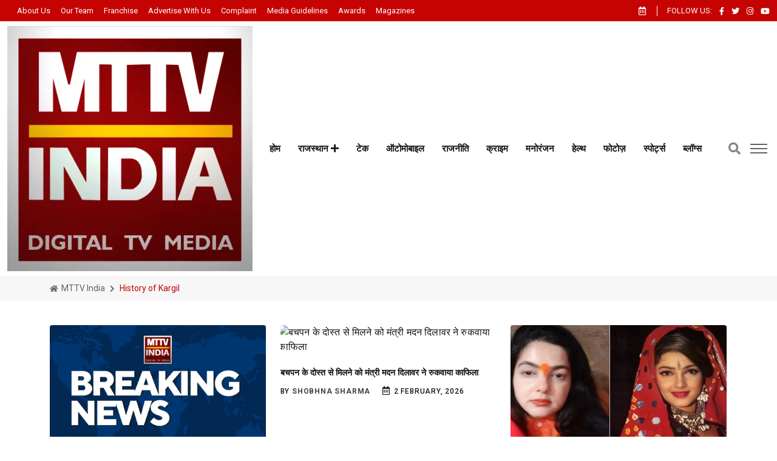

--- FILE ---
content_type: text/html; charset=UTF-8
request_url: https://www.mttvindia.com/tag/history-of-kargil/
body_size: 30008
content:
<!DOCTYPE html><html lang="hi"><head><script data-no-optimize="1">var litespeed_docref=sessionStorage.getItem("litespeed_docref");litespeed_docref&&(Object.defineProperty(document,"referrer",{get:function(){return litespeed_docref}}),sessionStorage.removeItem("litespeed_docref"));</script> <title>History of Kargil | MTTV INDIA</title><meta name="robots" content="follow, noindex"/><meta property="og:locale" content="en_US" /><meta property="og:type" content="article" /><meta property="og:title" content="History of Kargil | MTTV INDIA" /><meta property="og:url" content="https://www.mttvindia.com/tag/history-of-kargil/" /><meta property="og:site_name" content="MTTV INDIA" /><meta name="twitter:card" content="summary_large_image" /><meta name="twitter:title" content="History of Kargil | MTTV INDIA" /><meta name="twitter:label1" content="Posts" /><meta name="twitter:data1" content="1" /><link rel='dns-prefetch' href='//stats.wp.com' /><link rel='dns-prefetch' href='//widgets.wp.com' /><link rel='dns-prefetch' href='//s0.wp.com' /><link rel='dns-prefetch' href='//0.gravatar.com' /><link rel='dns-prefetch' href='//1.gravatar.com' /><link rel='dns-prefetch' href='//2.gravatar.com' /><link rel='dns-prefetch' href='//jetpack.wordpress.com' /><link rel='dns-prefetch' href='//public-api.wordpress.com' /><link rel='preconnect' href='//i0.wp.com' /><link rel='preconnect' href='//c0.wp.com' /><link rel="alternate" type="application/rss+xml" title="MTTV INDIA &raquo; Feed" href="https://www.mttvindia.com/feed/" /><link rel="alternate" type="application/rss+xml" title="MTTV INDIA &raquo; Comments Feed" href="https://www.mttvindia.com/comments/feed/" /><link rel="alternate" type="application/rss+xml" title="MTTV INDIA &raquo; History of Kargil Tag Feed" href="https://www.mttvindia.com/tag/history-of-kargil/feed/" /><link rel="alternate" type="application/rss+xml" title="MTTV INDIA &raquo; Stories Feed" href="https://www.mttvindia.com/web-stories/feed/"><style id="litespeed-ccss">@-webkit-keyframes fadeInUp{0%{opacity:0;-webkit-transform:translateY(30px);transform:translateY(30px)}to{opacity:1;-webkit-transform:translateY(0);transform:translateY(0)}}@keyframes fadeInUp{0%{opacity:0;-webkit-transform:translateY(30px);-ms-transform:translateY(30px);transform:translateY(30px)}to{opacity:1;-webkit-transform:translateY(0);-ms-transform:translateY(0);transform:translateY(0)}}:after,:before,ol,ul{box-sizing:border-box}:root{--wp--preset--font-size--normal:16px;--wp--preset--font-size--huge:42px;--wp--preset--aspect-ratio--square:1;--wp--preset--aspect-ratio--4-3:4/3;--wp--preset--aspect-ratio--3-4:3/4;--wp--preset--aspect-ratio--3-2:3/2;--wp--preset--aspect-ratio--2-3:2/3;--wp--preset--aspect-ratio--16-9:16/9;--wp--preset--aspect-ratio--9-16:9/16;--wp--preset--color--black:#000;--wp--preset--color--cyan-bluish-gray:#abb8c3;--wp--preset--color--white:#fff;--wp--preset--color--pale-pink:#f78da7;--wp--preset--color--vivid-red:#cf2e2e;--wp--preset--color--luminous-vivid-orange:#ff6900;--wp--preset--color--luminous-vivid-amber:#fcb900;--wp--preset--color--light-green-cyan:#7bdcb5;--wp--preset--color--vivid-green-cyan:#00d084;--wp--preset--color--pale-cyan-blue:#8ed1fc;--wp--preset--color--vivid-cyan-blue:#0693e3;--wp--preset--color--vivid-purple:#9b51e0;--wp--preset--gradient--vivid-cyan-blue-to-vivid-purple:linear-gradient(135deg,rgba(6,147,227,1) 0%,#9b51e0 100%);--wp--preset--gradient--light-green-cyan-to-vivid-green-cyan:linear-gradient(135deg,#7adcb4 0%,#00d082 100%);--wp--preset--gradient--luminous-vivid-amber-to-luminous-vivid-orange:linear-gradient(135deg,rgba(252,185,0,1) 0%,rgba(255,105,0,1) 100%);--wp--preset--gradient--luminous-vivid-orange-to-vivid-red:linear-gradient(135deg,rgba(255,105,0,1) 0%,#cf2e2e 100%);--wp--preset--gradient--very-light-gray-to-cyan-bluish-gray:linear-gradient(135deg,#eee 0%,#a9b8c3 100%);--wp--preset--gradient--cool-to-warm-spectrum:linear-gradient(135deg,#4aeadc 0%,#9778d1 20%,#cf2aba 40%,#ee2c82 60%,#fb6962 80%,#fef84c 100%);--wp--preset--gradient--blush-light-purple:linear-gradient(135deg,#ffceec 0%,#9896f0 100%);--wp--preset--gradient--blush-bordeaux:linear-gradient(135deg,#fecda5 0%,#fe2d2d 50%,#6b003e 100%);--wp--preset--gradient--luminous-dusk:linear-gradient(135deg,#ffcb70 0%,#c751c0 50%,#4158d0 100%);--wp--preset--gradient--pale-ocean:linear-gradient(135deg,#fff5cb 0%,#b6e3d4 50%,#33a7b5 100%);--wp--preset--gradient--electric-grass:linear-gradient(135deg,#caf880 0%,#71ce7e 100%);--wp--preset--gradient--midnight:linear-gradient(135deg,#020381 0%,#2874fc 100%);--wp--preset--font-size--small:13px;--wp--preset--font-size--medium:20px;--wp--preset--font-size--large:36px;--wp--preset--font-size--x-large:42px;--wp--preset--spacing--20:.44rem;--wp--preset--spacing--30:.67rem;--wp--preset--spacing--40:1rem;--wp--preset--spacing--50:1.5rem;--wp--preset--spacing--60:2.25rem;--wp--preset--spacing--70:3.38rem;--wp--preset--spacing--80:5.06rem;--wp--preset--shadow--natural:6px 6px 9px rgba(0,0,0,.2);--wp--preset--shadow--deep:12px 12px 50px rgba(0,0,0,.4);--wp--preset--shadow--sharp:6px 6px 0px rgba(0,0,0,.2);--wp--preset--shadow--outlined:6px 6px 0px -3px rgba(255,255,255,1),6px 6px rgba(0,0,0,1);--wp--preset--shadow--crisp:6px 6px 0px rgba(0,0,0,1);--jp-carousel-primary-color:#fff;--jp-carousel-primary-subtle-color:#999;--jp-carousel-bg-color:#000;--jp-carousel-bg-faded-color:#222;--jp-carousel-border-color:#3a3a3a;--jetpack--contact-form--border:1px solid #8c8f94;--jetpack--contact-form--border-color:#8c8f94;--jetpack--contact-form--border-size:1px;--jetpack--contact-form--border-style:solid;--jetpack--contact-form--border-radius:0px;--jetpack--contact-form--input-padding:16px;--jetpack--contact-form--font-size:16px;--jetpack--contact-form--error-color:#b32d2e;--jetpack--contact-form--inverted-text-color:#fff;--bs-blue:#ed2e2e;--bs-indigo:#6610f2;--bs-purple:#6f42c1;--bs-pink:#d63384;--bs-red:#dc3545;--bs-orange:#fd7e14;--bs-yellow:#ffc107;--bs-green:#198754;--bs-teal:#20c997;--bs-cyan:#0dcaf0;--bs-white:#fff;--bs-gray:#6c757d;--bs-gray-dark:#343a40;--bs-primary:#ed2e2e;--bs-secondary:#6c757d;--bs-success:#198754;--bs-info:#0dcaf0;--bs-warning:#ffc107;--bs-danger:#dc3545;--bs-light:#f8f9fa;--bs-dark:#212529;--bs-font-sans-serif:system-ui,-apple-system,"Segoe UI",Roboto,"Helvetica Neue",Arial,"Noto Sans","Liberation Sans",sans-serif,"Apple Color Emoji","Segoe UI Emoji","Segoe UI Symbol","Noto Color Emoji";--bs-font-monospace:SFMono-Regular,Menlo,Monaco,Consolas,"Liberation Mono","Courier New",monospace;--bs-gradient:linear-gradient(180deg,rgba(255,255,255,.15),rgba(255,255,255,0))}@media (prefers-reduced-motion:no-preference){:root{scroll-behavior:smooth}}body{font-weight:400;color:#212529;background-color:#fff;-webkit-text-size-adjust:100%;margin:0;padding:0;font-family:var(--font-body);font-size:1rem;line-height:1.5;color:var(--color-body);background-color:var(--color-body-bg)}h3{margin-top:0;margin-bottom:.5rem}h3{font-size:calc(1.3rem + .6vw)}@media (min-width:1200px){h3{font-size:1.75rem}}ol,ul{margin-bottom:1rem}ol,ul{padding-left:2rem}ul ul{margin-bottom:0}a{text-decoration:underline;color:var(--color-black);display:inline-block}a{color:#ed2e2e}img{vertical-align:middle;max-width:100%;height:auto}button{border-radius:0}button,input{margin:0;font-family:inherit;font-size:inherit;line-height:inherit}button{text-transform:none}[type=button],[type=submit],button{-webkit-appearance:button}::-moz-focus-inner{padding:0;border-style:none}::-webkit-datetime-edit-day-field,::-webkit-datetime-edit-fields-wrapper,::-webkit-datetime-edit-hour-field,::-webkit-datetime-edit-minute,::-webkit-datetime-edit-month-field,::-webkit-datetime-edit-text,::-webkit-datetime-edit-year-field{padding:0}::-webkit-inner-spin-button{height:auto}[type=search]{outline-offset:-2px;-webkit-appearance:textfield}::-webkit-search-decoration{-webkit-appearance:none}::-webkit-color-swatch-wrapper{padding:0}::file-selector-button{font:inherit}::-webkit-file-upload-button{font:inherit;-webkit-appearance:button}.container,.container-fluid{width:100%;padding-right:var(--bs-gutter-x,.75rem);padding-left:var(--bs-gutter-x,.75rem);margin-right:auto;margin-left:auto}@media (min-width:576px){.container{max-width:540px}}@media (min-width:768px){.container{max-width:720px}}@media (min-width:992px){.container{max-width:960px}}@media (min-width:1200px){.container{max-width:1140px}}@media (min-width:1400px){.container{max-width:1320px}}.row{--bs-gutter-x:1.5rem;--bs-gutter-y:0;display:flex;flex-wrap:wrap;margin-top:calc(var(--bs-gutter-y)*-1);margin-right:calc(var(--bs-gutter-x)/-2);margin-left:calc(var(--bs-gutter-x)/-2)}.row>*{flex-shrink:0;width:100%;max-width:100%;padding-right:calc(var(--bs-gutter-x)/2);padding-left:calc(var(--bs-gutter-x)/2);margin-top:var(--bs-gutter-y)}@media (min-width:768px){.col-md-4{flex:0 0 auto;width:33.3333333333%}}@media (min-width:992px){.col-lg-5,.col-lg-7{flex:0 0 auto;width:41.6666666667%}.col-lg-7{width:58.3333333333%}}@media (min-width:1200px){.col-xl-12{flex:0 0 auto;width:100%}}.nav-link{display:block;padding:.5rem 1rem;color:#ed2e2e;text-decoration:none}.breadcrumb{display:flex;list-style:none}.breadcrumb{flex-wrap:wrap;padding:0;margin-bottom:1rem}.breadcrumb-item+.breadcrumb-item{padding-left:.5rem}.breadcrumb-item+.breadcrumb-item:before{float:left;padding-right:.5rem;color:#6c757d;content:var(--bs-breadcrumb-divider,"https://radiustheme.com/")}.breadcrumb-item.active{color:#6c757d}.offcanvas-header{display:flex;align-items:center;justify-content:space-between;padding:1rem}.d-flex{display:flex!important}.d-none{display:none!important}.justify-content-between{justify-content:space-between!important}.align-items-center{align-items:center!important}.pt-2{padding-top:.5rem!important}.pb-2{padding-bottom:.5rem!important}.bg-light{background-color:#f8f9fa!important}@media (min-width:1200px){.d-xl-block{display:block!important}}.fa,.fab,.far,.fas{-moz-osx-font-smoothing:grayscale;-webkit-font-smoothing:antialiased;display:inline-block;font-style:normal;font-variant:normal;text-rendering:auto;line-height:1}.fa-angle-double-up:before{content:""}.fa-calendar-alt:before{content:""}.fa-facebook-f:before{content:""}.fa-home:before{content:""}.fa-instagram:before{content:""}.fa-plus:before{content:""}.fa-search:before{content:""}.fa-times:before{content:""}.fa-twitter:before{content:""}.fa-youtube:before{content:""}.fab{font-family:"Font Awesome 5 Brands"}.fab,.far{font-weight:400}.fa,.far,.fas{font-family:"Font Awesome 5 Free"}.fa,.fas{font-weight:900}.fadeInUp{-webkit-animation-name:fadeInUp;animation-name:fadeInUp}:root{--swiper-theme-color:#007aff;--swiper-navigation-size:44px;--font-body:"Roboto",sans-serif;--font-title:'Baloo Bhaina 2','cursive',sans-serif;--font-awesome:"Font Awesome 5 Free";--color-primary:#c60303;--color-primary-rgb:41,98,255;--color-white:#fff;--color-white-rgb:255,255,255;--color-black:#151515;--color-black-rgb:0,0,0;--color-border:#e5e5e5;--color-border-rgb:229,229,229;--color-cat-normal:#7a7e83;--color-cat-normal-rgb:122,126,131;--color-meta-normal:#fff;--color-meta-normal-rgb:165,166,170;--color-gray:#f7f7f7;--color-gray-rgb:247,247,247;--color-body:#6c6f72;--color-body-rgb:108,111,114;--color-body-bg:#fff;--border-radius-xs:4px;--border-radius-sm:6px;--border-radius-md:10px;--border-radius-lg:15px;--border-radius-xl:20px;--color-fb:#c60303;--color-tw:#c60303;--color-in:#c60303;--color-vm:#c60303;--color-pn:#c60303;--color-wh:#c60303;--color-dr:#c60303;--color-dw:#c60303;--color-yu:#ed1d25}button::-moz-focus-inner{padding:0;border:0}.currentDate{color:#fff}*,li,ol,ul{margin:0}*,li,ul{padding:0}*{-webkit-box-sizing:border-box;box-sizing:border-box}main{position:relative;background-color:var(--color-white);z-index:2}h3{color:var(--color-black);font-family:var(--font-title);line-height:1.4;font-weight:700}h3{font-size:1.424rem}.gutter-40{margin-top:-20px!important;margin-bottom:-20px!important}.gutter-40>div{padding-top:20px!important;padding-bottom:20px!important}.gutter-24{margin-top:-12px!important;margin-bottom:-12px!important}.gutter-24>div{padding-top:12px!important;padding-bottom:12px!important}html{overflow-x:hidden!important;width:100%;height:100%;text-rendering:optimizeLegibility;scroll-behavior:smooth}li,ul{list-style:none}a:link,a:visited{text-decoration:none;outline:0}:focus,input{outline:0;-webkit-box-shadow:none;box-shadow:none}section{position:relative}@media (min-width:1200px){.container-fluid{max-width:1320px}}.template-search .search-form .search-btn i,[class^=flaticon-]:after,[class^=flaticon-]:before{margin-left:0}#back-to-top{font-size:1rem;color:var(--color-white);background:var(--color-primary);width:40px;height:40px;line-height:40px;text-align:center;border-radius:5px;position:fixed;right:30px;bottom:30px;z-index:99;display:none;overflow:hidden}.post-meta ul{display:-webkit-box;display:-ms-flexbox;display:flex;-webkit-box-align:center;-ms-flex-align:center;align-items:center;-ms-flex-wrap:wrap;flex-wrap:wrap}.post-meta ul li{margin-right:20px}.post-meta ul li:last-child{margin-right:0}.rt-meta{font-size:.75rem;font-weight:500;text-transform:uppercase;letter-spacing:.05rem;color:var(--color-black)}.rt-meta .icon{margin-right:2px;font-size:.875rem}.topbar .rt-meta .icon{color:var(--color-white)}.rt-meta a{display:inline-block}.rt-meta a.name{font-weight:700}.grid-meta .rt-meta a.name{color:#444}.template-search{position:fixed;top:0;left:0;width:100%;height:100%;background:#f5f6fa;-webkit-transform:translate(0,-100%) scale(0,0);transform:translate(0,-100%) scale(0,0);opacity:0;visibility:hidden;z-index:999999}.template-search .search-form{text-align:center;position:absolute;top:50%;left:0;right:0;-webkit-transform:translateY(-50%);transform:translateY(-50%)}.template-search .search-form input[type=search]{width:60%;color:var(--color-black);font-size:40px;text-align:left;border:0;border-bottom:2px solid var(--color-primary);margin:0 auto;padding:10px 0;outline:0;background-color:transparent}.template-search .search-form .search-btn{padding:28px 60px;-webkit-box-shadow:none;box-shadow:none;border:0;font-size:24px;font-weight:600;-webkit-transform:translateX(-150px) translateY(-10px);transform:translateX(-150px) translateY(-10px);background-color:transparent}.template-search .search-form input::-webkit-input-placeholder{color:#cfcfcf}.template-search .search-form input::-moz-placeholder{color:#cfcfcf}.template-search .search-form input:-moz-placeholder{color:#cfcfcf}.template-search .search-form input:-ms-input-placeholder{color:#cfcfcf}.template-search .close{position:fixed;top:15px;right:20px;color:var(--color-black);border:0;opacity:.3;visibility:visible;padding:3px 15px 5px;font-size:70px;font-weight:300;background:0 0}.offcanvas-menu-wrap{max-width:395px;width:100%;position:fixed;-webkit-transform:translateX(-100%);transform:translateX(-100%);top:0;left:0;background-color:#fff;z-index:9999;overflow-y:scroll;-ms-overflow-style:none;-moz-scrollbar-width:none}.offcanvas-menu-wrap::-webkit-scrollbar{display:none}@media (max-width:575px){.offcanvas-menu-wrap{max-width:320px}}.offcanvas-menu-wrap .offcanvas-content{height:100vh;padding:50px}.offcanvas-menu-wrap .offcanvas-content .offcanvas-header,.offcanvas-menu-wrap .offcanvas-content.offcanvas-content-style-2{display:-webkit-box;display:-ms-flexbox;display:flex;-webkit-box-pack:justify;-ms-flex-pack:justify;justify-content:space-between}.offcanvas-menu-wrap .offcanvas-content.offcanvas-content-style-2{-webkit-box-orient:vertical;-webkit-box-direction:normal;-ms-flex-direction:column;flex-direction:column;padding:35px 40px}.offcanvas-menu-wrap .offcanvas-content .offcanvas-header{-webkit-box-align:center;-ms-flex-align:center;align-items:center;margin-bottom:40px;padding:0}.offcanvas-menu-wrap .offcanvas-content .offcanvas-header .close-btn{font-size:1.25rem;font-weight:500;color:var(--color-white);background:var(--color-primary);width:44px;height:44px;border-radius:50%;display:-webkit-inline-box;display:-ms-inline-flexbox;display:inline-flex;-webkit-box-pack:center;-ms-flex-pack:center;justify-content:center;-webkit-box-align:center;-ms-flex-align:center;align-items:center}.offcanvas-menu-wrap .offcanvas-content .offcanvas-header .close-btn a{color:var(--color-white)}.offcanvas-menu-wrap .offcanvas-content .offcanvas-widget{margin-bottom:40px}.offcanvas-menu-wrap .offcanvas-content .offcanvas-widget:last-child{padding-bottom:40px}.offcanvas-menu-wrap .offcanvas-content .offcanvas-widget .offcanvas-widget-title{font-size:20px;line-height:30px;margin-bottom:20px}.offcanvas-menu-wrap .offcanvas-content-style-2 .offcanvas-header{margin-bottom:60px}.offcanvas-menu-wrap .offcanvas-content-style-2 .offcanvas-bottom-area .offcanvas-widget{padding-top:40px;margin-bottom:0}.wrapper{position:relative;z-index:1}.wrapper:before{content:"";background-color:transparent;height:100%;width:0;top:0;right:0;position:absolute;z-index:2}.main-menu__nav ul li:last-child,.rt-top-social li:last-child{margin-right:0}.rt-header{position:relative;z-index:9;background-color:var(--color-white)}@media (max-width:991px){.rt-header{display:none}}.site-branding a{display:table-cell;vertical-align:middle}.site-branding .light-logo{display:none}.topbar{min-height:0;display:-webkit-box;display:-ms-flexbox;display:flex;-webkit-box-align:center;-ms-flex-align:center;align-items:center;background-color:#c60303}.rt-trending-style-1{position:relative}.rt-trending .trending-title{font-size:.8125rem;color:var(--color-white);font-weight:400;text-transform:capitalize;position:relative;padding-right:1px;margin-right:0;margin-bottom:0}.rt-top-social,.rt-topbar-right,.rt-trending .trending-title,.rt-trending-style-1{display:-webkit-box;display:-ms-flexbox;display:flex;-webkit-box-align:center;-ms-flex-align:center;align-items:center}.rt-topbar-right{-webkit-box-pack:end;-ms-flex-pack:end;justify-content:flex-end}.rt-top-social{position:relative;padding-left:17px;margin-left:15px}.rt-top-social:after{content:"";position:absolute;left:0;top:50%;-webkit-transform:translateY(-50%);transform:translateY(-50%);width:1px;height:17px;background-color:#fff}.rt-top-social .follow{text-transform:uppercase;margin-right:12px}.rt-top-social li{margin-right:12px}.rt-top-social .follow,.rt-top-social a{font-size:.8125rem;color:#fff}@media (max-width:1199px){.rt-top-social{padding-left:0;margin-left:0}.rt-top-social:after{display:none}}.navbar-wrap{background-color:var(--color-white)}.header-action-items,.main-menu__nav ul li{-webkit-box-align:center;-ms-flex-align:center;align-items:center}.main-menu__nav ul li{display:inline-block;position:relative;margin-right:17px}.main-menu__nav ul li>a{color:#151515000;font-size:.9375rem;color:var(--color-black);position:relative;display:inline-block;padding:8px 6px;font-weight:600!important}.main-menu__nav ul li>a:before{position:absolute;content:"";height:4px;background:#151515000;left:0;right:0;margin:0 auto;bottom:0;-webkit-transform:scaleX(0);transform:scaleX(0)}.main-menu__nav ul li ul{visibility:hidden;opacity:0;z-index:100;position:absolute;top:100%;left:0;width:200px;margin:0;background-color:#fff;-webkit-box-shadow:0 2px 3px 0 rgba(0,0,0,.1);box-shadow:0 2px 3px 0 rgba(0,0,0,.1);text-align:left;padding:15px 0;border-radius:0 0 5px 5px;-webkit-transform:scaleY(0);transform:scaleY(0);-webkit-transform-origin:0 0 0;transform-origin:0 0 0}.main-menu__nav ul li ul li{display:block;padding:0 10px;margin:0;border-bottom:2px solid #f3f3f3}.main-menu__nav ul li ul li a{display:block;padding:8px 10px;color:#656567;font-size:.875rem;font-weight:500;position:relative}.main-menu__nav ul li ul li a:after{float:right}.main-menu__nav ul li ul li a:before{content:"";position:absolute;width:3px;height:0;top:0;bottom:0;margin:auto 0;left:0;background:#c60303;opacity:0;visibility:hidden}.header-action-items{display:-webkit-box;display:-ms-flexbox;display:flex}.header-action-items .item{margin-right:16px}.header-action-items .item:last-child{margin-right:0}.header-action-items .item a{color:#818181;font-size:1.25rem}.humburger{position:relative;z-index:4;width:32px;height:32px;display:block}.humburger span,.humburger:after,.humburger:before{content:"";position:absolute;display:block;width:28px;height:2px;background-color:#636363}.humburger>span{top:50%;margin-top:-1px}.humburger:before{top:8px}.humburger:after{bottom:8px}.offscreen-navigation .menu>li{border-bottom:1px solid #e9e9e9}.offscreen-navigation .menu>li:last-child{border-bottom:0}.offscreen-navigation .menu>li>a{background-color:#f3f3f3;font-size:16px;padding:12px 30px}.offcanvas-content-style-2 .offscreen-navigation .menu>li>a{background-color:transparent;padding:12px 0;font-weight:600}.offscreen-navigation .sub-menu li a{border-top:1px solid #f1f1f1;padding:7px 40px;font-size:15px}.offcanvas-content-style-2 .offscreen-navigation .sub-menu li a{padding-left:30px}.offscreen-navigation ul{margin:0;padding:0;list-style:none}.offscreen-navigation ul li>a{display:block;position:relative;color:#151515000;font-weight:500}.offscreen-navigation ul li.menu-item-has-children>a:after,.offscreen-navigation ul li.menu-item-has-children>a:before{color:#999;content:"";display:inline-block;font-family:"Font Awesome 5 Free";font-weight:600;right:20px;position:absolute;font-size:12px;opacity:1;visibility:visible}.offscreen-navigation ul li.menu-item-has-children>a:before{content:"";opacity:0;visibility:hidden}.rt-mobile-header{position:relative;z-index:999}@media (min-width:992px){.rt-mobile-header{display:none}}.mobile-menu-bar{-webkit-box-pack:justify;-ms-flex-pack:justify;justify-content:space-between;padding:6px 15px;border-bottom:1px solid rgba(81,81,81,.15)}.mobile-menu-bar .logo img{max-width:50px}.banner,.banner.inner-banner,.mobile-menu-bar{display:-webkit-box;display:-ms-flexbox;display:flex;-webkit-box-align:center;-ms-flex-align:center;align-items:center}.banner{position:relative;z-index:1}.banner.inner-banner{-webkit-box-pack:center;-ms-flex-pack:center;justify-content:center;background-color:#f7f7f7;padding:10px 0}.rt-breadcrumb-wrap .breadcrumb{padding:0;margin-bottom:0;background-color:transparent;border-radius:0}.rt-breadcrumb-wrap .breadcrumb .breadcrumb-item{font-size:.875rem;padding-left:8px}.rt-breadcrumb-wrap .breadcrumb .breadcrumb-item a{font-size:.875rem;color:#646464;text-transform:capitalize}.rt-breadcrumb-wrap .breadcrumb .breadcrumb-item.active{color:var(--color-primary)}.rt-breadcrumb-wrap .breadcrumb .breadcrumb-item a i{font-size:.75rem;margin-right:2px;display:inline-block;font-weight:600}.rt-breadcrumb-wrap .breadcrumb .breadcrumb-item:before{padding-right:8px;color:#646464;content:"";font-family:var(--font-awesome);font-size:.75rem;font-weight:600;margin-top:2px}.rt-breadcrumb-wrap .breadcrumb .breadcrumb-item:first-child{padding-left:0}.rt-breadcrumb-wrap .breadcrumb .breadcrumb-item:first-child:before{display:none}.post-title{color:var(--color-black)}.post-title a{color:inherit;display:inline;padding-bottom:0;background-size:0 1px;background-repeat:no-repeat;background-position:left 100%}.post-title.bold-underline a{background-size:0 2px}.rt-post-grid .post-img{border-radius:var(--border-radius-xs);overflow:hidden;position:relative}.rt-post-grid .post-img img{border-radius:var(--border-radius-xs);-webkit-transform:scale(1.02);transform:scale(1.02)}.rt-post-grid .post-content{padding:20px 0}.rt-post-grid .post-content .post-title,.rt-post-grid.post-grid-style-2 .post-title{font-size:.9rem}.rt-sidebar-section-layout-1{padding-top:40px;padding-bottom:130px}@media (max-width:991px){.rt-sidebar-section-layout-1{padding:60px 0}}@media (min-width:1200px){.rt-left-sidebar-sapcer-5{margin-right:1px}}.footer{background-color:var(--color-black);position:relative;overflow:hidden;z-index:1}@media (min-width:1400px){.footer{position:sticky;bottom:0}}ol,ul{box-sizing:border-box}:root{--wp--preset--font-size--normal:16px;--wp--preset--font-size--huge:42px}:root{--wp--preset--aspect-ratio--square:1;--wp--preset--aspect-ratio--4-3:4/3;--wp--preset--aspect-ratio--3-4:3/4;--wp--preset--aspect-ratio--3-2:3/2;--wp--preset--aspect-ratio--2-3:2/3;--wp--preset--aspect-ratio--16-9:16/9;--wp--preset--aspect-ratio--9-16:9/16;--wp--preset--color--black:#000;--wp--preset--color--cyan-bluish-gray:#abb8c3;--wp--preset--color--white:#fff;--wp--preset--color--pale-pink:#f78da7;--wp--preset--color--vivid-red:#cf2e2e;--wp--preset--color--luminous-vivid-orange:#ff6900;--wp--preset--color--luminous-vivid-amber:#fcb900;--wp--preset--color--light-green-cyan:#7bdcb5;--wp--preset--color--vivid-green-cyan:#00d084;--wp--preset--color--pale-cyan-blue:#8ed1fc;--wp--preset--color--vivid-cyan-blue:#0693e3;--wp--preset--color--vivid-purple:#9b51e0;--wp--preset--gradient--vivid-cyan-blue-to-vivid-purple:linear-gradient(135deg,rgba(6,147,227,1) 0%,#9b51e0 100%);--wp--preset--gradient--light-green-cyan-to-vivid-green-cyan:linear-gradient(135deg,#7adcb4 0%,#00d082 100%);--wp--preset--gradient--luminous-vivid-amber-to-luminous-vivid-orange:linear-gradient(135deg,rgba(252,185,0,1) 0%,rgba(255,105,0,1) 100%);--wp--preset--gradient--luminous-vivid-orange-to-vivid-red:linear-gradient(135deg,rgba(255,105,0,1) 0%,#cf2e2e 100%);--wp--preset--gradient--very-light-gray-to-cyan-bluish-gray:linear-gradient(135deg,#eee 0%,#a9b8c3 100%);--wp--preset--gradient--cool-to-warm-spectrum:linear-gradient(135deg,#4aeadc 0%,#9778d1 20%,#cf2aba 40%,#ee2c82 60%,#fb6962 80%,#fef84c 100%);--wp--preset--gradient--blush-light-purple:linear-gradient(135deg,#ffceec 0%,#9896f0 100%);--wp--preset--gradient--blush-bordeaux:linear-gradient(135deg,#fecda5 0%,#fe2d2d 50%,#6b003e 100%);--wp--preset--gradient--luminous-dusk:linear-gradient(135deg,#ffcb70 0%,#c751c0 50%,#4158d0 100%);--wp--preset--gradient--pale-ocean:linear-gradient(135deg,#fff5cb 0%,#b6e3d4 50%,#33a7b5 100%);--wp--preset--gradient--electric-grass:linear-gradient(135deg,#caf880 0%,#71ce7e 100%);--wp--preset--gradient--midnight:linear-gradient(135deg,#020381 0%,#2874fc 100%);--wp--preset--font-size--small:13px;--wp--preset--font-size--medium:20px;--wp--preset--font-size--large:36px;--wp--preset--font-size--x-large:42px;--wp--preset--spacing--20:.44rem;--wp--preset--spacing--30:.67rem;--wp--preset--spacing--40:1rem;--wp--preset--spacing--50:1.5rem;--wp--preset--spacing--60:2.25rem;--wp--preset--spacing--70:3.38rem;--wp--preset--spacing--80:5.06rem;--wp--preset--shadow--natural:6px 6px 9px rgba(0,0,0,.2);--wp--preset--shadow--deep:12px 12px 50px rgba(0,0,0,.4);--wp--preset--shadow--sharp:6px 6px 0px rgba(0,0,0,.2);--wp--preset--shadow--outlined:6px 6px 0px -3px rgba(255,255,255,1),6px 6px rgba(0,0,0,1);--wp--preset--shadow--crisp:6px 6px 0px rgba(0,0,0,1)}:root{--swiper-theme-color:#007aff}:root{--swiper-navigation-size:44px}:root{--jp-carousel-primary-color:#fff;--jp-carousel-primary-subtle-color:#999;--jp-carousel-bg-color:#000;--jp-carousel-bg-faded-color:#222;--jp-carousel-border-color:#3a3a3a}:root{--jetpack--contact-form--border:1px solid #8c8f94;--jetpack--contact-form--border-color:#8c8f94;--jetpack--contact-form--border-size:1px;--jetpack--contact-form--border-style:solid;--jetpack--contact-form--border-radius:0px;--jetpack--contact-form--input-padding:16px;--jetpack--contact-form--font-size:16px;--jetpack--contact-form--error-color:#b32d2e;--jetpack--contact-form--inverted-text-color:#fff}:root{--bs-blue:#ed2e2e;--bs-indigo:#6610f2;--bs-purple:#6f42c1;--bs-pink:#d63384;--bs-red:#dc3545;--bs-orange:#fd7e14;--bs-yellow:#ffc107;--bs-green:#198754;--bs-teal:#20c997;--bs-cyan:#0dcaf0;--bs-white:#fff;--bs-gray:#6c757d;--bs-gray-dark:#343a40;--bs-primary:#ed2e2e;--bs-secondary:#6c757d;--bs-success:#198754;--bs-info:#0dcaf0;--bs-warning:#ffc107;--bs-danger:#dc3545;--bs-light:#f8f9fa;--bs-dark:#212529;--bs-font-sans-serif:system-ui,-apple-system,"Segoe UI",Roboto,"Helvetica Neue",Arial,"Noto Sans","Liberation Sans",sans-serif,"Apple Color Emoji","Segoe UI Emoji","Segoe UI Symbol","Noto Color Emoji";--bs-font-monospace:SFMono-Regular,Menlo,Monaco,Consolas,"Liberation Mono","Courier New",monospace;--bs-gradient:linear-gradient(180deg,rgba(255,255,255,.15),rgba(255,255,255,0))}*,:after,:before{box-sizing:border-box}@media (prefers-reduced-motion:no-preference){:root{scroll-behavior:smooth}}body{margin:0;font-family:var(--bs-font-sans-serif);font-size:1rem;font-weight:400;line-height:1.5;color:#212529;background-color:#fff;-webkit-text-size-adjust:100%}h3{margin-top:0;margin-bottom:.5rem;font-weight:500;line-height:1.2}h3{font-size:calc(1.3rem + .6vw)}@media (min-width:1200px){h3{font-size:1.75rem}}ol,ul{padding-left:2rem}ol,ul{margin-top:0;margin-bottom:1rem}ul ul{margin-bottom:0}a{color:#ed2e2e;text-decoration:underline}img{vertical-align:middle}button{border-radius:0}button,input{margin:0;font-family:inherit;font-size:inherit;line-height:inherit}button{text-transform:none}[type=button],[type=submit],button{-webkit-appearance:button}::-moz-focus-inner{padding:0;border-style:none}::-webkit-datetime-edit-day-field,::-webkit-datetime-edit-fields-wrapper,::-webkit-datetime-edit-hour-field,::-webkit-datetime-edit-minute,::-webkit-datetime-edit-month-field,::-webkit-datetime-edit-text,::-webkit-datetime-edit-year-field{padding:0}::-webkit-inner-spin-button{height:auto}[type=search]{outline-offset:-2px;-webkit-appearance:textfield}::-webkit-search-decoration{-webkit-appearance:none}::-webkit-color-swatch-wrapper{padding:0}::file-selector-button{font:inherit}::-webkit-file-upload-button{font:inherit;-webkit-appearance:button}.container,.container-fluid{width:100%;padding-right:var(--bs-gutter-x,.75rem);padding-left:var(--bs-gutter-x,.75rem);margin-right:auto;margin-left:auto}@media (min-width:576px){.container{max-width:540px}}@media (min-width:768px){.container{max-width:720px}}@media (min-width:992px){.container{max-width:960px}}@media (min-width:1200px){.container{max-width:1140px}}@media (min-width:1400px){.container{max-width:1320px}}.row{--bs-gutter-x:1.5rem;--bs-gutter-y:0;display:flex;flex-wrap:wrap;margin-top:calc(var(--bs-gutter-y)*-1);margin-right:calc(var(--bs-gutter-x)/-2);margin-left:calc(var(--bs-gutter-x)/-2)}.row>*{flex-shrink:0;width:100%;max-width:100%;padding-right:calc(var(--bs-gutter-x)/2);padding-left:calc(var(--bs-gutter-x)/2);margin-top:var(--bs-gutter-y)}@media (min-width:768px){.col-md-4{flex:0 0 auto;width:33.3333333333%}}@media (min-width:992px){.col-lg-5{flex:0 0 auto;width:41.6666666667%}.col-lg-7{flex:0 0 auto;width:58.3333333333%}}@media (min-width:1200px){.col-xl-12{flex:0 0 auto;width:100%}}.nav-link{display:block;padding:.5rem 1rem;color:#ed2e2e;text-decoration:none}.breadcrumb{display:flex;flex-wrap:wrap;padding:0;margin-bottom:1rem;list-style:none}.breadcrumb-item+.breadcrumb-item{padding-left:.5rem}.breadcrumb-item+.breadcrumb-item:before{float:left;padding-right:.5rem;color:#6c757d;content:var(--bs-breadcrumb-divider,"https://radiustheme.com/")}.breadcrumb-item.active{color:#6c757d}.offcanvas-header{display:flex;align-items:center;justify-content:space-between;padding:1rem}.d-flex{display:flex!important}.d-none{display:none!important}.justify-content-between{justify-content:space-between!important}.align-items-center{align-items:center!important}.pt-2{padding-top:.5rem!important}.pb-2{padding-bottom:.5rem!important}.bg-light{background-color:#f8f9fa!important}@media (min-width:1200px){.d-xl-block{display:block!important}}.fa,.fab,.far,.fas{-moz-osx-font-smoothing:grayscale;-webkit-font-smoothing:antialiased;display:inline-block;font-style:normal;font-variant:normal;text-rendering:auto;line-height:1}.fa-angle-double-up:before{content:"\f102"}.fa-calendar-alt:before{content:"\f073"}.fa-facebook-f:before{content:"\f39e"}.fa-home:before{content:"\f015"}.fa-instagram:before{content:"\f16d"}.fa-plus:before{content:"\f067"}.fa-search:before{content:"\f002"}.fa-times:before{content:"\f00d"}.fa-twitter:before{content:"\f099"}.fa-youtube:before{content:"\f167"}.fab{font-family:"Font Awesome 5 Brands"}.fab,.far{font-weight:400}.fa,.far,.fas{font-family:"Font Awesome 5 Free"}.fa,.fas{font-weight:900}@-webkit-keyframes fadeInUp{0%{opacity:0;-webkit-transform:translateY(30px);transform:translateY(30px)}100%{opacity:1;-webkit-transform:translateY(0);transform:translateY(0)}}@keyframes fadeInUp{0%{opacity:0;-webkit-transform:translateY(30px);-ms-transform:translateY(30px);transform:translateY(30px)}100%{opacity:1;-webkit-transform:translateY(0);-ms-transform:translateY(0);transform:translateY(0)}}.fadeInUp{-webkit-animation-name:fadeInUp;animation-name:fadeInUp}:root{--swiper-theme-color:#007aff}:root{--swiper-navigation-size:44px}button::-moz-focus-inner{padding:0;border:0}:root{--font-body:"Roboto",sans-serif;--font-title:'Baloo Bhaina 2','cursive',sans-serif;--font-awesome:"Font Awesome 5 Free";--color-primary:#c60303;--color-primary-rgb:41,98,255;--color-white:#fff;--color-white-rgb:255,255,255;--color-black:#151515;--color-black-rgb:0,0,0;--color-border:#e5e5e5;--color-border-rgb:229,229,229;--color-cat-normal:#7a7e83;--color-cat-normal-rgb:122,126,131;--color-meta-normal:#fff;--color-meta-normal-rgb:165,166,170;--color-gray:#f7f7f7;--color-gray-rgb:247,247,247;--color-body:#6c6f72;--color-body-rgb:108,111,114;--color-body-bg:#fff;--border-radius-xs:4px;--border-radius-sm:6px;--border-radius-md:10px;--border-radius-lg:15px;--border-radius-xl:20px;--color-fb:#c60303;--color-tw:#c60303;--color-in:#c60303;--color-vm:#c60303;--color-pn:#c60303;--color-wh:#c60303;--color-dr:#c60303;--color-dw:#c60303;--color-yu:#ed1d25}.currentDate{color:#fff}ul,ol{margin:0}*{margin:0;padding:0;-webkit-box-sizing:border-box;box-sizing:border-box}body{margin:0;padding:0;font-family:var(--font-body);font-size:1rem;line-height:1.5;color:var(--color-body);background-color:var(--color-body-bg)}main{position:relative;background-color:var(--color-white);z-index:2}h3{color:var(--color-black);font-family:var(--font-title);line-height:1.4;font-weight:700}h3{font-size:1.424rem}.gutter-40{margin-top:-20px!important;margin-bottom:-20px!important}.gutter-40>div{padding-top:20px!important;padding-bottom:20px!important}.gutter-24{margin-top:-12px!important;margin-bottom:-12px!important}.gutter-24>div{padding-top:12px!important;padding-bottom:12px!important}html{overflow-x:hidden!important;width:100%;height:100%;text-rendering:optimizeLegibility;scroll-behavior:smooth}ul,li{padding:0;margin:0;list-style:none}a:link,a:visited{text-decoration:none;outline:0}a{color:var(--color-black);display:inline-block}img{max-width:100%;height:auto}input,:focus{outline:0;-webkit-box-shadow:none;box-shadow:none}section{position:relative}@media (min-width:1200px){.container-fluid{max-width:1320px}}[class^=flaticon-]:before,[class^=flaticon-]:after{margin-left:0}#back-to-top{font-size:1rem;color:var(--color-white);background:var(--color-primary);width:40px;height:40px;line-height:40px;text-align:center;border-radius:5px;position:fixed;right:30px;bottom:30px;z-index:99;display:none;overflow:hidden}.post-meta ul{display:-webkit-box;display:-ms-flexbox;display:flex;-webkit-box-align:center;-ms-flex-align:center;align-items:center;-ms-flex-wrap:wrap;flex-wrap:wrap}.post-meta ul li{margin-right:20px}.post-meta ul li:last-child{margin-right:0}.rt-meta{font-size:.75rem;font-weight:500;text-transform:uppercase;letter-spacing:.05rem;color:var(--color-black)}.rt-meta .icon{margin-right:2px;font-size:.875rem}.topbar .rt-meta .icon{color:var(--color-white)}.rt-meta a{display:inline-block}.rt-meta a.name{font-weight:700}.grid-meta .rt-meta a.name{color:#444}.template-search{position:fixed;top:0;left:0;width:100%;height:100%;background:#f5f6fa;-webkit-transform:translate(0px,-100%) scale(0,0);transform:translate(0px,-100%) scale(0,0);opacity:0;visibility:hidden;z-index:999999}.template-search .search-form{text-align:center;position:absolute;top:50%;left:0;right:0;-webkit-transform:translateY(-50%);transform:translateY(-50%)}.template-search .search-form input[type=search]{width:60%;color:var(--color-black);font-size:40px;text-align:left;border:none;border-bottom:2px solid var(--color-primary);margin:0 auto;padding:10px 0;outline:none;background-color:transparent}.template-search .search-form .search-btn{padding:28px 60px;-webkit-box-shadow:none;box-shadow:none;border:none;font-size:24px;font-weight:600;-webkit-transform:translateX(-150px) translateY(-10px);transform:translateX(-150px) translateY(-10px);background-color:transparent}.template-search .search-form .search-btn i{margin-left:0}.template-search .search-form input::-webkit-input-placeholder{color:#cfcfcf}.template-search .search-form input::-moz-placeholder{color:#cfcfcf}.template-search .search-form input:-moz-placeholder{color:#cfcfcf}.template-search .search-form input:-ms-input-placeholder{color:#cfcfcf}.template-search .close{position:fixed;top:15px;right:20px;color:var(--color-black);border:none;opacity:.3;visibility:visible;padding:3px 15px 5px;font-size:70px;font-weight:300;background:0 0}.offcanvas-menu-wrap{max-width:395px;width:100%;position:fixed;-webkit-transform:translateX(-100%);transform:translateX(-100%);top:0;left:0;background-color:#fff;z-index:9999;overflow-y:scroll;-ms-overflow-style:none;-moz-scrollbar-width:none}.offcanvas-menu-wrap::-webkit-scrollbar{display:none}@media (max-width:575px){.offcanvas-menu-wrap{max-width:320px}}.offcanvas-menu-wrap .offcanvas-content{height:100vh;padding:50px}.offcanvas-menu-wrap .offcanvas-content.offcanvas-content-style-2{display:-webkit-box;display:-ms-flexbox;display:flex;-webkit-box-pack:justify;-ms-flex-pack:justify;justify-content:space-between;-webkit-box-orient:vertical;-webkit-box-direction:normal;-ms-flex-direction:column;flex-direction:column;padding:35px 40px}.offcanvas-menu-wrap .offcanvas-content .offcanvas-header{display:-webkit-box;display:-ms-flexbox;display:flex;-webkit-box-pack:justify;-ms-flex-pack:justify;justify-content:space-between;-webkit-box-align:center;-ms-flex-align:center;align-items:center;margin-bottom:40px;padding:0}.offcanvas-menu-wrap .offcanvas-content .offcanvas-header .close-btn{font-size:1.25rem;font-weight:500;color:var(--color-white);background:var(--color-primary);width:44px;height:44px;border-radius:50%;display:-webkit-inline-box;display:-ms-inline-flexbox;display:inline-flex;-webkit-box-pack:center;-ms-flex-pack:center;justify-content:center;-webkit-box-align:center;-ms-flex-align:center;align-items:center}.offcanvas-menu-wrap .offcanvas-content .offcanvas-header .close-btn a{color:var(--color-white)}.offcanvas-menu-wrap .offcanvas-content .offcanvas-widget{margin-bottom:40px}.offcanvas-menu-wrap .offcanvas-content .offcanvas-widget:last-child{padding-bottom:40px}.offcanvas-menu-wrap .offcanvas-content .offcanvas-widget .offcanvas-widget-title{font-size:20px;line-height:30px;margin-bottom:20px}.offcanvas-menu-wrap .offcanvas-content-style-2 .offcanvas-header{margin-bottom:60px}.offcanvas-menu-wrap .offcanvas-content-style-2 .offcanvas-bottom-area .offcanvas-widget{padding-top:40px;margin-bottom:0}.wrapper{position:relative;z-index:1}.wrapper:before{content:"";background-color:rgba(0,0,0,0);height:100%;width:0;top:0;right:0;position:absolute;z-index:2}.rt-header{position:relative;z-index:9;background-color:var(--color-white)}@media (max-width:991px){.rt-header{display:none}}.site-branding a{display:table-cell;vertical-align:middle}.site-branding .light-logo{display:none}.topbar{min-height:0px;display:-webkit-box;display:-ms-flexbox;display:flex;-webkit-box-align:center;-ms-flex-align:center;align-items:center;background-color:#c60303}.rt-trending-style-1{position:relative;display:-webkit-box;display:-ms-flexbox;display:flex;-webkit-box-align:center;-ms-flex-align:center;align-items:center}.rt-trending .trending-title{font-size:.8125rem;color:var(--color-white);font-weight:400;text-transform:capitalize;position:relative;padding-right:1px;margin-right:0;margin-bottom:0;display:-webkit-box;display:-ms-flexbox;display:flex;-webkit-box-align:center;-ms-flex-align:center;align-items:center}.rt-topbar-right{display:-webkit-box;display:-ms-flexbox;display:flex;-webkit-box-pack:end;-ms-flex-pack:end;justify-content:flex-end;-webkit-box-align:center;-ms-flex-align:center;align-items:center}.rt-top-social{display:-webkit-box;display:-ms-flexbox;display:flex;-webkit-box-align:center;-ms-flex-align:center;align-items:center;position:relative;padding-left:17px;margin-left:15px}.rt-top-social:after{content:"";position:absolute;left:0;top:50%;-webkit-transform:translateY(-50%);transform:translateY(-50%);width:1px;height:17px;background-color:#fff}.rt-top-social .follow{font-size:.8125rem;text-transform:uppercase;margin-right:12px;color:#fff}.rt-top-social li{margin-right:12px}.rt-top-social li:last-child{margin-right:0}.rt-top-social a{font-size:.8125rem;color:#fff}@media (max-width:1199px){.rt-top-social{padding-left:0;margin-left:0}.rt-top-social:after{display:none}}.navbar-wrap{background-color:var(--color-white)}.main-menu__nav ul li{display:inline-block;-webkit-box-align:center;-ms-flex-align:center;align-items:center;position:relative;margin-right:17px}.main-menu__nav ul li>a{color:#151515000;font-weight:500!important}.main-menu__nav ul li:last-child{margin-right:0}.main-menu__nav ul li>a{font-size:.9375rem;color:var(--color-black);font-weight:500;position:relative;display:inline-block;padding:8px 6px;font-weight:600!important}.main-menu__nav ul li>a:before{position:absolute;content:"";height:4px;background:#151515000;left:0;right:0;margin:0 auto;bottom:0;-webkit-transform:scaleX(0);transform:scaleX(0)}.main-menu__nav ul li ul{visibility:hidden;opacity:0;z-index:100;position:absolute;top:100%;left:0;width:200px;margin:0;padding:10px 0;background-color:#fff;-webkit-box-shadow:0 2px 3px 0 rgba(0,0,0,.1);box-shadow:0 2px 3px 0 rgba(0,0,0,.1);text-align:left;padding:15px 0;border-radius:0 0 5px 5px;-webkit-transform:scaleY(0);transform:scaleY(0);-webkit-transform-origin:0 0 0;transform-origin:0 0 0}.main-menu__nav ul li ul li{display:block;padding:0 10px;margin:0;border-bottom:2px solid #f3f3f3}.main-menu__nav ul li ul li a{display:block;padding:8px 10px;color:#656567;font-size:.875rem;font-weight:500;position:relative}.main-menu__nav ul li ul li a:after{float:right}.main-menu__nav ul li ul li a:before{content:"";position:absolute;width:3px;height:0;top:0;bottom:0;margin:auto 0;left:0;background:#c60303;opacity:0;visibility:hidden}.header-action-items{display:-webkit-box;display:-ms-flexbox;display:flex;-webkit-box-align:center;-ms-flex-align:center;align-items:center}.header-action-items .item{margin-right:16px}.header-action-items .item:last-child{margin-right:0}.header-action-items .item a{color:#818181;font-size:1.25rem}.humburger{position:relative;z-index:4;width:32px;height:32px;display:block}.humburger span,.humburger:after,.humburger:before{content:"";position:absolute;display:block;width:28px;height:2px;background-color:#636363}.humburger>span{top:50%;margin-top:-1px}.humburger:before{top:8px}.humburger:after{bottom:8px}.offscreen-navigation .menu>li{border-bottom:1px solid #e9e9e9}.offscreen-navigation .menu>li:last-child{border-bottom:0}.offscreen-navigation .menu>li>a{background-color:#f3f3f3;font-size:16px;padding:12px 30px}.offcanvas-content-style-2 .offscreen-navigation .menu>li>a{background-color:transparent;padding:12px 0;font-weight:600}.offscreen-navigation .sub-menu li a{border-top:1px solid #f1f1f1;padding:7px 40px;font-size:15px}.offcanvas-content-style-2 .offscreen-navigation .sub-menu li a{padding-left:30px}.offscreen-navigation ul{margin:0;padding:0;list-style:none}.offscreen-navigation ul li>a{display:block;position:relative;color:#151515000;font-weight:500}.offscreen-navigation ul li.menu-item-has-children>a:after{color:#999;content:"";display:inline-block;font-family:"Font Awesome 5 Free";font-weight:600;right:20px;position:absolute;font-size:12px;opacity:1;visibility:visible}.offscreen-navigation ul li.menu-item-has-children>a:before{color:#999;content:"";display:inline-block;font-family:"Font Awesome 5 Free";font-weight:600;right:20px;position:absolute;font-size:12px;opacity:0;visibility:hidden}.rt-mobile-header{position:relative;z-index:999}@media (min-width:992px){.rt-mobile-header{display:none}}.mobile-menu-bar{display:-webkit-box;display:-ms-flexbox;display:flex;-webkit-box-align:center;-ms-flex-align:center;align-items:center;-webkit-box-pack:justify;-ms-flex-pack:justify;justify-content:space-between;padding:6px 15px;border-bottom:1px solid rgba(81,81,81,.15)}.mobile-menu-bar .logo img{max-width:50px}.banner{display:-webkit-box;display:-ms-flexbox;display:flex;-webkit-box-align:center;-ms-flex-align:center;align-items:center;position:relative;z-index:1}.banner.inner-banner{display:-webkit-box;display:-ms-flexbox;display:flex;-webkit-box-pack:center;-ms-flex-pack:center;justify-content:center;-webkit-box-align:center;-ms-flex-align:center;align-items:center;background-color:#f7f7f7;padding:10px 0}.rt-breadcrumb-wrap .breadcrumb{padding:0;margin-bottom:0;background-color:transparent;border-radius:0}.rt-breadcrumb-wrap .breadcrumb .breadcrumb-item{font-size:.875rem;padding-left:8px}.rt-breadcrumb-wrap .breadcrumb .breadcrumb-item a{font-size:.875rem;color:#646464;text-transform:capitalize}.rt-breadcrumb-wrap .breadcrumb .breadcrumb-item a i{font-size:.75rem;margin-right:2px;display:inline-block;font-weight:600}.rt-breadcrumb-wrap .breadcrumb .breadcrumb-item.active{color:var(--color-primary)}.rt-breadcrumb-wrap .breadcrumb .breadcrumb-item:before{padding-right:8px;color:#646464;content:"";font-family:var(--font-awesome);font-size:.75rem;font-weight:600;margin-top:2px}.rt-breadcrumb-wrap .breadcrumb .breadcrumb-item:first-child{padding-left:0}.rt-breadcrumb-wrap .breadcrumb .breadcrumb-item:first-child:before{display:none}.post-title{color:var(--color-black)}.post-title a{color:inherit;display:inline;padding-bottom:0;background-size:0 1px;background-repeat:no-repeat;background-position:left 100%}.post-title.bold-underline a{background-size:0 2px}.rt-post-grid .post-img{border-radius:var(--border-radius-xs);overflow:hidden;position:relative}.rt-post-grid .post-img img{border-radius:var(--border-radius-xs);-webkit-transform:scale(1.02);transform:scale(1.02)}.rt-post-grid .post-content{padding:20px 0}.rt-post-grid .post-content .post-title{font-size:.9rem}.rt-post-grid.post-grid-style-2 .post-title{font-size:.9rem}.rt-sidebar-section-layout-1{padding-top:40px;padding-bottom:130px}@media (max-width:991px){.rt-sidebar-section-layout-1{padding:60px 0}}@media (min-width:1200px){.rt-left-sidebar-sapcer-5{margin-right:1px}}.contact-list-style-1 .list-item:nth-child(1){-ms-grid-row:1;-ms-grid-column:1;grid-area:a}.contact-list-style-1 .list-item:nth-child(2){-ms-grid-row:1;-ms-grid-column:2;grid-area:b}.contact-list-style-1 .list-item:nth-child(3){-ms-grid-row:2;-ms-grid-column:1;grid-area:c}.contact-list-style-1 .list-item:nth-child(4){-ms-grid-row:2;-ms-grid-column:2;grid-area:d}.footer{background-color:var(--color-black);position:relative;overflow:hidden;z-index:1}@media (min-width:1400px){.footer{position:sticky;bottom:0}}</style><link rel="preload" data-asynced="1" data-optimized="2" as="style" onload="this.onload=null;this.rel='stylesheet'" href="https://www.mttvindia.com/wp-content/litespeed/css/007852f884e53f7493ea03e223761b33.css?ver=28c6a" /><script type="litespeed/javascript">!function(a){"use strict";var b=function(b,c,d){function e(a){return h.body?a():void setTimeout(function(){e(a)})}function f(){i.addEventListener&&i.removeEventListener("load",f),i.media=d||"all"}var g,h=a.document,i=h.createElement("link");if(c)g=c;else{var j=(h.body||h.getElementsByTagName("head")[0]).childNodes;g=j[j.length-1]}var k=h.styleSheets;i.rel="stylesheet",i.href=b,i.media="only x",e(function(){g.parentNode.insertBefore(i,c?g:g.nextSibling)});var l=function(a){for(var b=i.href,c=k.length;c--;)if(k[c].href===b)return a();setTimeout(function(){l(a)})};return i.addEventListener&&i.addEventListener("load",f),i.onloadcssdefined=l,l(f),i};"undefined"!=typeof exports?exports.loadCSS=b:a.loadCSS=b}("undefined"!=typeof global?global:this);!function(a){if(a.loadCSS){var b=loadCSS.relpreload={};if(b.support=function(){try{return a.document.createElement("link").relList.supports("preload")}catch(b){return!1}},b.poly=function(){for(var b=a.document.getElementsByTagName("link"),c=0;c<b.length;c++){var d=b[c];"preload"===d.rel&&"style"===d.getAttribute("as")&&(a.loadCSS(d.href,d,d.getAttribute("media")),d.rel=null)}},!b.support()){b.poly();var c=a.setInterval(b.poly,300);a.addEventListener&&a.addEventListener("load",function(){b.poly(),a.clearInterval(c)}),a.attachEvent&&a.attachEvent("onload",function(){a.clearInterval(c)})}}}(this);</script> <link rel="https://api.w.org/" href="https://www.mttvindia.com/wp-json/" /><link rel="alternate" title="JSON" type="application/json" href="https://www.mttvindia.com/wp-json/wp/v2/tags/8018" /><link rel="EditURI" type="application/rsd+xml" title="RSD" href="https://www.mttvindia.com/xmlrpc.php?rsd" /><meta name="generator" content="WordPress 6.8.3" />
 <script type="application/ld+json" class="saswp-schema-markup-output">[{"@context":"https:\/\/schema.org\/","@type":"CollectionPage","@id":"https:\/\/www.mttvindia.com\/tag\/history-of-kargil\/#CollectionPage","headline":"History of Kargil","description":"","url":"https:\/\/www.mttvindia.com\/tag\/history-of-kargil\/","hasPart":[{"@type":"WebPage","headline":"\u0915\u093e\u0930\u0917\u093f\u0932 \u0935\u093f\u091c\u092f \u0926\u093f\u0935\u0938 \u0915\u0940 \u0930\u091c\u0924 \u091c\u092f\u0902\u0924\u0940: \u0935\u0940\u0930 \u091c\u0935\u093e\u0928\u094b\u0902 \u0915\u0940 \u092c\u0939\u093e\u0926\u0941\u0930\u0940 \u0914\u0930 \u0907\u0924\u093f\u0939\u093e\u0938 \u0915\u093e \u0909\u0924\u094d\u0938\u0935","url":"https:\/\/www.mttvindia.com\/silver-jubilee-of-kargil-vijay-diwas-celebrating-the-bravery-and-history-of-brave-soldiers\/","datePublished":"2024-07-25T20:37:12+05:30","dateModified":"2024-07-25T20:37:14+05:30","mainEntityOfPage":"https:\/\/www.mttvindia.com\/silver-jubilee-of-kargil-vijay-diwas-celebrating-the-bravery-and-history-of-brave-soldiers\/","author":{"@type":"Person","name":"Shobhna Sharma","url":"https:\/\/www.mttvindia.com\/author\/mttvshobhna\/","sameAs":[]},"publisher":{"@type":"Organization","name":"MTTV INDIA","url":"https:\/\/www.mttvindia.com","logo":{"@type":"ImageObject","url":"https:\/\/www.mttvindia.com\/wp-content\/uploads\/2023\/05\/mttv.png","width":500,"height":500}},"image":[{"@type":"ImageObject","@id":"https:\/\/www.mttvindia.com\/silver-jubilee-of-kargil-vijay-diwas-celebrating-the-bravery-and-history-of-brave-soldiers\/#primaryimage","url":"https:\/\/i0.wp.com\/www.mttvindia.com\/wp-content\/uploads\/2024\/07\/KARGIL.jpg?fit=1200%2C675&#038;ssl=1","width":"1200","height":"675"}]}]}]</script> <script id="google_gtagjs" type="litespeed/javascript" data-src="https://www.googletagmanager.com/gtag/js?id=G-HH56D9P36R"></script> <script id="google_gtagjs-inline" type="litespeed/javascript">window.dataLayer=window.dataLayer||[];function gtag(){dataLayer.push(arguments)}gtag('js',new Date());gtag('config','G-HH56D9P36R',{})</script> <link rel="icon" href="https://i0.wp.com/www.mttvindia.com/wp-content/uploads/2023/03/photo_2023-03-25_00-47-42-e1680029336841.jpg?fit=32%2C32&#038;ssl=1" sizes="32x32" /><link rel="icon" href="https://i0.wp.com/www.mttvindia.com/wp-content/uploads/2023/03/photo_2023-03-25_00-47-42-e1680029336841.jpg?fit=80%2C80&#038;ssl=1" sizes="192x192" /><link rel="apple-touch-icon" href="https://i0.wp.com/www.mttvindia.com/wp-content/uploads/2023/03/photo_2023-03-25_00-47-42-e1680029336841.jpg?fit=80%2C80&#038;ssl=1" /><meta name="msapplication-TileImage" content="https://i0.wp.com/www.mttvindia.com/wp-content/uploads/2023/03/photo_2023-03-25_00-47-42-e1680029336841.jpg?fit=80%2C80&#038;ssl=1" /><meta charset="UTF-8"><meta http-equiv="X-UA-Compatible" content="IE=edge"><meta name="viewport" content="width=device-width, initial-scale=1"><title>
History of Kargil | MTTV India</title><meta name="description" content="Archive for History of Kargil"><meta property="og:title" content="History of Kargil | MTTV India"><meta property="og:description" content="Archive for History of Kargil"><meta property="og:image" content="https://www.mttvindia.com/wp-content/uploads/2024/07/KARGIL.jpg"><meta property="og:url" content="https://www.mttvindia.com/silver-jubilee-of-kargil-vijay-diwas-celebrating-the-bravery-and-history-of-brave-soldiers/"><meta property="og:type" content="website"><meta name="twitter:card" content="summary_large_image"><meta name="twitter:title" content="History of Kargil | MTTV India"><meta name="twitter:description" content="Archive for History of Kargil"><meta name="twitter:image" content="https://www.mttvindia.com/wp-content/uploads/2024/07/KARGIL.jpg"><link rel="shortcut icon" type="image/x-icon" href="https://www.mttvindia.com/wp-content/themes/mttv-india-updates/media/logo.png"> <script type="litespeed/javascript" data-src="https://pagead2.googlesyndication.com/pagead/js/adsbygoogle.js?client=ca-pub-6683704151565554" crossorigin="anonymous"></script> <meta name="facebook-domain-verification" content="w7bhh12nmse0xi0xtgu2i03vsst0ov" />
 <script type="litespeed/javascript" data-src="https://www.googletagmanager.com/gtag/js?id=UA-113894334-1"></script> <script type="litespeed/javascript">window.dataLayer=window.dataLayer||[];function gtag(){dataLayer.push(arguments)}
gtag('js',new Date());gtag('config','UA-113894334-1')</script> <meta name="google-site-verification" content="Gb-TdmaOdXNnoEhSeMjZi14f1hJqAkbqGMG2LxRiPhA" /></head><body><div id="wrapper" class="wrapper"><div id="main_content" class="footer"><header class="rt-header sticky-on"><div id="sticky-placeholder"></div><div class="topbar topbar-style-1 hidden-xs" id="topbar-wrap"><div class="container-fluid rt-topbar-menu"><div class="row align-items-center"><div class="col-lg-7"><div class="rt-trending rt-trending-style-1">
<a href="/about-us" class="nav-link trending-title">
About us
</a>
<a href="/our-team" class="nav-link trending-title">
Our Team
</a>
<a href="/franchise" class="nav-link trending-title">
Franchise
</a>
<a href="/advertise-with-us" class="nav-link trending-title" style="font-size: 0.8125rem;">
Advertise with us
</a>
<a href="/make-a-complaint" class="nav-link trending-title" style="font-size: 0.8125rem;">
complaint
</a>
<a href="/digital-media-guidelines" class="nav-link trending-title" style="font-size: 0.8125rem;">
Media Guidelines
</a>
<a href="/all-awards" class="nav-link trending-title" style="font-size: 0.8125rem;">
Awards
</a>
<a href="/all-magazines" class="nav-link trending-title" style="font-size: 0.8125rem;">
Magazines
</a></div></div><div class="col-lg-5"><div class="rt-topbar-right"><div class="meta-wrap">
<span class="rt-meta">
<i class="far fa-calendar-alt icon"></i>
<span class="currentDate">
</span>
</span></div><div class="social-wrap d-none d-xl-block"><ul class="rt-top-social"><li class="follow">Follow Us:</li><li>
<a href="https://www.facebook.com/mttvindia" target="_blank">
<i class="fab fa-facebook-f"></i>
</a></li><li>
<a href="https://twitter.com/mttvindia" target="_blank">
<i class="fab fa-twitter"></i>
</a></li><li>
<a href="https://www.instagram.com/mttvindia/" target="_blank">
<i class="fab fa-instagram"></i>
</a></li><li>
<a href="https://www.youtube.com/@mttvindia" target="_blank">
<i class="fab fa-youtube"></i>
</a></li></ul></div></div></div></div></div></div><div class="header-main header-main-style-1 navbar-wrap pt-2 pb-2" id="navbar-wrap"><div class="container-fluid"><div class="row"><div class="d-flex align-items-center justify-content-between"><div class="site-branding">
<a class="dark-logo" href="/">
<img data-lazyloaded="1" src="[data-uri]" width="404" height="65" data-src="https://www.mttvindia.com/wp-content/themes/mttv-india-updates/media/logo.png.webp" alt="MTTV INDIA">
</a>
<a class="light-logo" href="/">
<img data-lazyloaded="1" src="[data-uri]" width="404" height="65" data-src="https://www.mttvindia.com/wp-content/themes/mttv-india-updates/media/logo.png.webp" alt="MTTV INDIA">
</a></div><div class="main-menu"><nav class="main-menu__nav"><ul><li class="main-menu list">
<a class="animation" href="/">होम</a></li><li class="main-menu_menu_sub list">
<a class="animation" href="javascript:void(0)">राजस्थान <i
class="fa fa-plus" aria-hidden="true"></i>
</a><ul class="main-menu__dropdown"><li><a href="/category/ajmer">अजमेर</a></li><li><a href="/category/jaipur">जयपुर</a></li><li><a href="/category/jodhpur">जोधपुर</a></li><li><a href="/category/kota">कोटा</a></li><li><a href="/category/bharatpur">भरतपुर</a></li></ul></li><li class="main-menu list">
<a class="animation" href="/category/tech">टेक</a></li><li class="main-menu list">
<a class="animation" href="/category/automobile">ऑटोमोबाइल</a></li><li class="main-menu list">
<a class="animation" href="/category/politics">राजनीति</a></li><li class="main-menu list">
<a class="animation" href="/category/crime">क्राइम</a></li><li class="main-menu list">
<a class="animation" href="/category/entertainment">मनोरंजन</a></li><li class="main-menu list">
<a class="animation" href="/category/health">हेल्थ</a></li><li class="main-menu list">
<a class="animation" href="/gallery">फोटोज़</a></li><li class="main-menu list">
<a class="animation" href="/category/sports">स्पोर्ट्स</a></li><li class="main-menu list">
<a class="animation" href="/category/blogs">ब्लॉग्स</a></li><li class="main-menu__nav_sub list active"></li></nav></div><ul class="header-action-items"><li class="item">
<a href="#template-search"><i class="fas fa-search"></i></a></li><li class="item humburger offcanvas-menu-btn menu-status-open">
<span></span></li></ul></div></div></div></div></header><div class="rt-mobile-header mobile-sticky-on bg-light"><div id="mobile-sticky-placeholder"></div><div class="mobile-menu-bar-wrap" id="mobile-menu-bar-wrap"><div class="mobile-menu-bar"><div class="logo">
<a href="/">
<img data-lazyloaded="1" src="[data-uri]" data-src="https://www.mttvindia.com/wp-content/themes/mttv-india-updates/media/logo.png.webp" alt="MTTV INDIA" width="162" height="52">
</a></div><ul class="header-action-items"><li class="item">
<a href="#template-search"><i class="fas fa-search"></i></a></li><li class="item humburger offcanvas-menu-btn menu-status-open">
<span></span></li></ul></div></div></div><main><div class="banner inner-banner"><div class="container"><nav class="rt-breadcrumb-wrap" aria-label="breadcrumb"><ol class="breadcrumb"><li class="breadcrumb-item">
<a href="/">
<i class="fas fa-home"></i> MTTV India
</a></li><li class="breadcrumb-item active" aria-current="page">
History of Kargil</li></ol></nav></div></div><section class="rt-sidebar-section-layout-1"><div class="container"><div class="row gutter-40 sticky-coloum-wrap"><div class="col-xl-12 sticky-coloum-item"><div class="rt-left-sidebar-sapcer-5"><div class="row gutter-24"><div class="col-md-4 wow fadeInUp" data-wow-delay="1000ms" data-wow-duration="800ms"><div class="rt-post-grid post-grid-style-2 grid-meta "><div class="post-img">
<a href="https://www.mttvindia.com/two-british-tourists-put-up-suspicious-posters-in-pushkar-cid-gave-quit-india-order/">
<img data-lazyloaded="1" src="[data-uri]" data-src="https://www.mttvindia.com/wp-content/uploads/2024/03/Blue.jpg" alt="पुष्कर में दो ब्रिटिश टूरिस्ट ने लगाए संदिग्ध पोस्टर, CID ने दिया ‘भारत छोड़ो आदेश"
width="551" height="431" style="max-height: 220px;">
</a></div><div class="post-content"><h3 class="post-title bold-underline">
<a href="https://www.mttvindia.com/two-british-tourists-put-up-suspicious-posters-in-pushkar-cid-gave-quit-india-order/">
पुष्कर में दो ब्रिटिश टूरिस्ट ने लगाए संदिग्ध पोस्टर, CID ने दिया ‘भारत छोड़ो आदेश                                                </a></h3><div class="post-meta"><ul><li>
<span class="rt-meta">
by <a href="https://www.mttvindia.com/author/shobhna-sharma" class="name">Shobhna Sharma</a>
</span></li><li>
<span class="rt-meta">
<i class="far fa-calendar-alt icon"></i>
2 February, 2026                                                        </span></li></ul></div></div></div></div><div class="col-md-4 wow fadeInUp" data-wow-delay="1000ms" data-wow-duration="800ms"><div class="rt-post-grid post-grid-style-2 grid-meta "><div class="post-img">
<a href="https://www.mttvindia.com/minister-madan-dilawar-stopped-the-convoy-to-meet-his-childhood-friend/">
<img data-lazyloaded="1" src="[data-uri]" data-src="https://www.mttvindia.com/wp-content/uploads/2026/02/बचपन-के-दोस्त-से-मिलने-को-मंत्री-मदन-दिलावर-ने-रुकवाया-काफिला.avif" alt="बचपन के दोस्त से मिलने को मंत्री मदन दिलावर ने रुकवाया काफिला"
width="551" height="431" style="max-height: 220px;">
</a></div><div class="post-content"><h3 class="post-title bold-underline">
<a href="https://www.mttvindia.com/minister-madan-dilawar-stopped-the-convoy-to-meet-his-childhood-friend/">
बचपन के दोस्त से मिलने को मंत्री मदन दिलावर ने रुकवाया काफिला                                                </a></h3><div class="post-meta"><ul><li>
<span class="rt-meta">
by <a href="https://www.mttvindia.com/author/shobhna-sharma" class="name">Shobhna Sharma</a>
</span></li><li>
<span class="rt-meta">
<i class="far fa-calendar-alt icon"></i>
2 February, 2026                                                        </span></li></ul></div></div></div></div><div class="col-md-4 wow fadeInUp" data-wow-delay="1000ms" data-wow-duration="800ms"><div class="rt-post-grid post-grid-style-2 grid-meta "><div class="post-img">
<a href="https://www.mttvindia.com/after-being-out-of-kinnar-akhara-mamta-kulkarni-made-a-big-statement-u200bu200bi-am-free/">
<img data-lazyloaded="1" src="[data-uri]" data-src="https://www.mttvindia.com/wp-content/uploads/2026/02/ममता-कुलकर्णी.jpg" alt="किन्नर अखाड़ा से बाहर होने के बाद ममता कुलकर्णी का बड़ा बयान, बोलीं—मैं आजाद हूं"
width="551" height="431" style="max-height: 220px;">
</a></div><div class="post-content"><h3 class="post-title bold-underline">
<a href="https://www.mttvindia.com/after-being-out-of-kinnar-akhara-mamta-kulkarni-made-a-big-statement-u200bu200bi-am-free/">
किन्नर अखाड़ा से बाहर होने के बाद ममता कुलकर्णी का बड़ा बयान, बोलीं—मैं आजाद हूं                                                </a></h3><div class="post-meta"><ul><li>
<span class="rt-meta">
by <a href="https://www.mttvindia.com/author/shobhna-sharma" class="name">Shobhna Sharma</a>
</span></li><li>
<span class="rt-meta">
<i class="far fa-calendar-alt icon"></i>
2 February, 2026                                                        </span></li></ul></div></div></div></div><div class="col-md-4 wow fadeInUp" data-wow-delay="1000ms" data-wow-duration="800ms"><div class="rt-post-grid post-grid-style-2 grid-meta "><div class="post-img">
<a href="https://www.mttvindia.com/do-not-ignore-frequent-stomach-pain-it-may-be-a-sign-of-serious-illness/">
<img data-lazyloaded="1" src="[data-uri]" data-src="https://www.mttvindia.com/wp-content/uploads/2026/02/StomachPainImage.jpg" alt="बार-बार पेट दर्द को न करें नजरअंदाज, हो सकता है गंभीर बीमारी का संकेत"
width="551" height="431" style="max-height: 220px;">
</a></div><div class="post-content"><h3 class="post-title bold-underline">
<a href="https://www.mttvindia.com/do-not-ignore-frequent-stomach-pain-it-may-be-a-sign-of-serious-illness/">
बार-बार पेट दर्द को न करें नजरअंदाज, हो सकता है गंभीर बीमारी का संकेत                                                </a></h3><div class="post-meta"><ul><li>
<span class="rt-meta">
by <a href="https://www.mttvindia.com/author/shobhna-sharma" class="name">Shobhna Sharma</a>
</span></li><li>
<span class="rt-meta">
<i class="far fa-calendar-alt icon"></i>
2 February, 2026                                                        </span></li></ul></div></div></div></div><div class="col-md-4 wow fadeInUp" data-wow-delay="1000ms" data-wow-duration="800ms"><div class="rt-post-grid post-grid-style-2 grid-meta "><div class="post-img">
<a href="https://www.mttvindia.com/dalai-lama-becomes-the-first-spiritual-leader-to-receive-a-grammy-award/">
<img data-lazyloaded="1" src="[data-uri]" data-src="https://www.mttvindia.com/wp-content/uploads/2026/02/दलाई-लामा-1.jpg" alt="दलाई लामा बने पहले आध्यात्मिक गुरु जिन्हें मिला ग्रैमी अवार्ड"
width="551" height="431" style="max-height: 220px;">
</a></div><div class="post-content"><h3 class="post-title bold-underline">
<a href="https://www.mttvindia.com/dalai-lama-becomes-the-first-spiritual-leader-to-receive-a-grammy-award/">
दलाई लामा बने पहले आध्यात्मिक गुरु जिन्हें मिला ग्रैमी अवार्ड                                                </a></h3><div class="post-meta"><ul><li>
<span class="rt-meta">
by <a href="https://www.mttvindia.com/author/shobhna-sharma" class="name">Shobhna Sharma</a>
</span></li><li>
<span class="rt-meta">
<i class="far fa-calendar-alt icon"></i>
2 February, 2026                                                        </span></li></ul></div></div></div></div><div class="col-md-4 wow fadeInUp" data-wow-delay="1000ms" data-wow-duration="800ms"><div class="rt-post-grid post-grid-style-2 grid-meta "><div class="post-img">
<a href="https://www.mttvindia.com/before-buying-a-room-heater-know-the-important-safety-rules-bis-issued-warning/">
<img data-lazyloaded="1" src="[data-uri]" data-src="https://www.mttvindia.com/wp-content/uploads/2026/02/रूम-हीटर.jpg" alt="रूम हीटर खरीदने से पहले जानें जरूरी सेफ्टी नियम, BIS ने जारी की चेतावनी"
width="551" height="431" style="max-height: 220px;">
</a></div><div class="post-content"><h3 class="post-title bold-underline">
<a href="https://www.mttvindia.com/before-buying-a-room-heater-know-the-important-safety-rules-bis-issued-warning/">
रूम हीटर खरीदने से पहले जानें जरूरी सेफ्टी नियम, BIS ने जारी की चेतावनी                                                </a></h3><div class="post-meta"><ul><li>
<span class="rt-meta">
by <a href="https://www.mttvindia.com/author/shobhna-sharma" class="name">Shobhna Sharma</a>
</span></li><li>
<span class="rt-meta">
<i class="far fa-calendar-alt icon"></i>
2 February, 2026                                                        </span></li></ul></div></div></div></div><div class="col-md-4 wow fadeInUp" data-wow-delay="1000ms" data-wow-duration="800ms"><div class="rt-post-grid post-grid-style-2 grid-meta "><div class="post-img">
<a href="https://www.mttvindia.com/protests-intensify-across-the-state-to-save-mnrega-in-rajasthan/">
<img data-lazyloaded="1" src="[data-uri]" data-src="https://www.mttvindia.com/wp-content/uploads/2024/03/Blue.jpg" alt="राजस्थान में मनरेगा बचाने को लेकर प्रदेशभर में विरोध प्रदर्शन तेज"
width="551" height="431" style="max-height: 220px;">
</a></div><div class="post-content"><h3 class="post-title bold-underline">
<a href="https://www.mttvindia.com/protests-intensify-across-the-state-to-save-mnrega-in-rajasthan/">
राजस्थान में मनरेगा बचाने को लेकर प्रदेशभर में विरोध प्रदर्शन तेज                                                </a></h3><div class="post-meta"><ul><li>
<span class="rt-meta">
by <a href="https://www.mttvindia.com/author/shobhna-sharma" class="name">Shobhna Sharma</a>
</span></li><li>
<span class="rt-meta">
<i class="far fa-calendar-alt icon"></i>
2 February, 2026                                                        </span></li></ul></div></div></div></div><div class="col-md-4 wow fadeInUp" data-wow-delay="1000ms" data-wow-duration="800ms"><div class="rt-post-grid post-grid-style-2 grid-meta "><div class="post-img">
<a href="https://www.mttvindia.com/vasundhara-raje-shared-her-experiences-with-the-workers-in-sikar-and-said-now-i-have-grown-old/">
<img data-lazyloaded="1" src="[data-uri]" data-src="https://www.mttvindia.com/wp-content/uploads/2025/12/वसुंधरा-राजे-भावुक-बयान-अजमेर.webp" alt="वसुंधरा राजे ने सीकर में कार्यकर्ताओं से साझा किए अनुभव, कहा—अब उम्रदराज हो गए"
width="551" height="431" style="max-height: 220px;">
</a></div><div class="post-content"><h3 class="post-title bold-underline">
<a href="https://www.mttvindia.com/vasundhara-raje-shared-her-experiences-with-the-workers-in-sikar-and-said-now-i-have-grown-old/">
वसुंधरा राजे ने सीकर में कार्यकर्ताओं से साझा किए अनुभव, कहा—अब उम्रदराज हो गए                                                </a></h3><div class="post-meta"><ul><li>
<span class="rt-meta">
by <a href="https://www.mttvindia.com/author/shobhna-sharma" class="name">Shobhna Sharma</a>
</span></li><li>
<span class="rt-meta">
<i class="far fa-calendar-alt icon"></i>
2 February, 2026                                                        </span></li></ul></div></div></div></div><div class="col-md-4 wow fadeInUp" data-wow-delay="1000ms" data-wow-duration="800ms"><div class="rt-post-grid post-grid-style-2 grid-meta "><div class="post-img">
<a href="https://www.mttvindia.com/cm-bhajanlal-sharmas-strict-stance-in-public-hearing-reprimanded-careless-officers/">
<img data-lazyloaded="1" src="[data-uri]" data-src="https://www.mttvindia.com/wp-content/uploads/2024/07/मुख्यमंत्री-भजनलाल-शर्मा-का-जयपुर-दौरा.webp" alt="जनसुनवाई में सीएम भजनलाल शर्मा का सख्त रुख, लापरवाह अधिकारियों को लगाई फटकार"
width="551" height="431" style="max-height: 220px;">
</a></div><div class="post-content"><h3 class="post-title bold-underline">
<a href="https://www.mttvindia.com/cm-bhajanlal-sharmas-strict-stance-in-public-hearing-reprimanded-careless-officers/">
जनसुनवाई में सीएम भजनलाल शर्मा का सख्त रुख, लापरवाह अधिकारियों को लगाई फटकार                                                </a></h3><div class="post-meta"><ul><li>
<span class="rt-meta">
by <a href="https://www.mttvindia.com/author/manisha-sharma" class="name">Manisha Sharma</a>
</span></li><li>
<span class="rt-meta">
<i class="far fa-calendar-alt icon"></i>
2 February, 2026                                                        </span></li></ul></div></div></div></div><div class="col-md-4 wow fadeInUp" data-wow-delay="1000ms" data-wow-duration="800ms"><div class="rt-post-grid post-grid-style-2 grid-meta "><div class="post-img">
<a href="https://www.mttvindia.com/pm-modi-will-inaugurate-jaisalmer-railway-station-rs-10-thousand-crore-to-rajasthan-in-railway-budget/">
<img data-lazyloaded="1" src="[data-uri]" data-src="https://www.mttvindia.com/wp-content/uploads/2025/09/अश्विनी-वैष्णव.jpg" alt="पीएम मोदी करेंगे जैसलमेर रेलवे स्टेशन का उद्घाटन, रेल बजट में राजस्थान को 10 हजार करोड़"
width="551" height="431" style="max-height: 220px;">
</a></div><div class="post-content"><h3 class="post-title bold-underline">
<a href="https://www.mttvindia.com/pm-modi-will-inaugurate-jaisalmer-railway-station-rs-10-thousand-crore-to-rajasthan-in-railway-budget/">
पीएम मोदी करेंगे जैसलमेर रेलवे स्टेशन का उद्घाटन, रेल बजट में राजस्थान को 10 हजार करोड़                                                </a></h3><div class="post-meta"><ul><li>
<span class="rt-meta">
by <a href="https://www.mttvindia.com/author/manisha-sharma" class="name">Manisha Sharma</a>
</span></li><li>
<span class="rt-meta">
<i class="far fa-calendar-alt icon"></i>
2 February, 2026                                                        </span></li></ul></div></div></div></div><div class="col-md-4 wow fadeInUp" data-wow-delay="1000ms" data-wow-duration="800ms"><div class="rt-post-grid post-grid-style-2 grid-meta "><div class="post-img">
<a href="https://www.mttvindia.com/silver-breaks-rs-17-thousand-will-it-fall-further-or-will-it-rise/">
<img data-lazyloaded="1" src="[data-uri]" data-src="https://www.mttvindia.com/wp-content/uploads/2025/12/चांदी-1.avif" alt="चांदी 17 हजार रुपये टूटी, आगे और गिरेगी या बनेगी तेजी?"
width="551" height="431" style="max-height: 220px;">
</a></div><div class="post-content"><h3 class="post-title bold-underline">
<a href="https://www.mttvindia.com/silver-breaks-rs-17-thousand-will-it-fall-further-or-will-it-rise/">
चांदी 17 हजार रुपये टूटी, आगे और गिरेगी या बनेगी तेजी?                                                </a></h3><div class="post-meta"><ul><li>
<span class="rt-meta">
by <a href="https://www.mttvindia.com/author/manisha-sharma" class="name">Manisha Sharma</a>
</span></li><li>
<span class="rt-meta">
<i class="far fa-calendar-alt icon"></i>
2 February, 2026                                                        </span></li></ul></div></div></div></div><div class="col-md-4 wow fadeInUp" data-wow-delay="1000ms" data-wow-duration="800ms"><div class="rt-post-grid post-grid-style-2 grid-meta "><div class="post-img">
<a href="https://www.mttvindia.com/cm-bhajanlal-sharma-said-that-1-44-lakh-jobs-will-be-available-pm-will-give-appointment-letters-to-21-thousand/">
<img data-lazyloaded="1" src="[data-uri]" data-src="https://www.mttvindia.com/wp-content/uploads/2024/03/bhajanlal-sharma-rajasthan-cm.jpg" alt="सीएम भजनलाल शर्मा बोले- 1.44 लाख नौकरियां मिलेंगी, 21 हजार को पीएम देंगे नियुक्ति पत्र"
width="551" height="431" style="max-height: 220px;">
</a></div><div class="post-content"><h3 class="post-title bold-underline">
<a href="https://www.mttvindia.com/cm-bhajanlal-sharma-said-that-1-44-lakh-jobs-will-be-available-pm-will-give-appointment-letters-to-21-thousand/">
सीएम भजनलाल शर्मा बोले- 1.44 लाख नौकरियां मिलेंगी, 21 हजार को पीएम देंगे नियुक्ति पत्र                                                </a></h3><div class="post-meta"><ul><li>
<span class="rt-meta">
by <a href="https://www.mttvindia.com/author/manisha-sharma" class="name">Manisha Sharma</a>
</span></li><li>
<span class="rt-meta">
<i class="far fa-calendar-alt icon"></i>
2 February, 2026                                                        </span></li></ul></div></div></div></div></div></div></div></div></div></section></main><footer class="footer footer-style-4 py-5"><div class="container"><div class="row"><div class="col-md-4 d-flex justify-content-center"><div class="footer-widget-style-2"><div class="logo mb-3">
<a href="/">
<img data-lazyloaded="1" src="[data-uri]" data-src="https://www.mttvindia.com/wp-content/themes/mttv-india-updates/media/logo.png.webp" alt="MTTV INDIA" width="100" height="50">
</a></div><p class="text-white" style="font-size:15px">MTTV India is a digital media company that began its journey in 2017 in Ajmer, Rajasthan. We provide timely and reliable news to the public in both text and video format, without any subscription fees.</p></div></div><div class="col-md-4 d-flex justify-content-center"><div class="footer-widget-style-2"><h5 class="mb-3 text-white">Quick Links</h5><ul class="list-unstyled"><li><a href="/all-magazines" class="text-white py-1">Magazines</a></li><li><a href="/all-awards" class="text-white py-1">Awards</a></li><li><a href="/about-us" class="text-white py-1">About us</a></li><li><a href="/contact-us" class="text-white py-1">Contact us</a></li><li><a href="/advertise-with-us" class="text-white py-1">Advertisement with us</a></li><li><a href="/make-a-complaint" class="text-white py-1">Make a complaint</a></li><li><a href="/digital-media-guidelines" class="text-white py-1">Digital Media Guidelines</a></li></ul></div></div><div class="col-md-4 d-flex justify-content-center"><div class="footer-widget-style-2"><h5 class="mb-3 text-white">Follow Us</h5><ul class="list-inline"><li class="list-inline-item">
<a href="https://www.facebook.com/mttvindia" class="social-link text-white fb" target="_blank">
<i class="fab fa-facebook-f text-white"></i>
</a></li><li class="list-inline-item">
<a href="https://twitter.com/mttvindia" class="social-link text-white tw" target="_blank">
<i class="fab fa-twitter text-white"></i>
</a></li><li class="list-inline-item">
<a href="https://www.youtube.com/@mttvindia" class="social-link text-white vm" target="_blank">
<i class="fab fa-youtube text-white"></i>
</a></li><li class="list-inline-item">
<a href="https://www.instagram.com/mttvindia/" class="social-link text-white pn" target="_blank">
<i class="fab fa-instagram text-white"></i>
</a></li></ul></div></div></div><div class="row mt-3 border-top border-white"><div class="col-12 mt-2"><p class="text-white mb-0" style="font-size: 14px;">
Copyright &copy; <span class="currentYear"> 2024</span> | All Right Reserved by
<a href="https://www.mttvindia.com/" class="text-white" rel="nofollow">MTTV India</a></p></div></div></div></footer></div><div class="offcanvas-menu-wrap offcanvas-menu-wrap-style-2" id="offcanvas-wrap" data-position="left"><div class="offcanvas-content offcanvas-content-style-2"><div class="offcanvas-top-area"><div class="offcanvas-header"><div class="offcanvas-logo">
<a href="/">
<img data-lazyloaded="1" src="[data-uri]" data-src="https://www.mttvindia.com/wp-content/themes/mttv-india-updates/media/logo.png.webp" alt="MTTV INDIA" width="65" height="50">
</a></div><div class="close-btn offcanvas-close">
<a href="javascript:void(0)">
<i class="fas fa-times"></i>
</a></div></div><div class="offscreen-navigation"><nav class="menu-main-primary-container-fluid"><ul class="menu"><li class="main-menu list">
<a class="animation" href="/">होम</a></li><li class="list menu-item-has-children menu-item-parent">
<a class="animation" href="javascript:void(0)">राजस्थान</a><ul class="main-menu__dropdown sub-menu" style="display: none;"><li><a href="/category/ajmer">अजमेर</a></li><li><a href="/category/jaipur">जयपुर</a></li><li><a href="/category/jodhpur">जोधपुर</a></li><li><a href="/category/kota">कोटा</a></li><li><a href="/category/bharatpur">भरतपुर</a></li></ul></li><li class="main-menu list">
<a class="animation" href="/category/tech">टेक</a></li><li class="main-menu list">
<a class="animation" href="/category/automobile">ऑटोमोबाइल</a></li><li class="main-menu list">
<a class="animation" href="/category/politics">राजनीति</a></li><li class="main-menu list">
<a class="animation" href="/category/crime">क्राइम</a></li><li class="main-menu list">
<a class="animation" href="/category/entertainment">मनोरंजन</a></li><li class="main-menu list">
<a class="animation" href="/category/health">हेल्थ</a></li><li class="main-menu list">
<a class="animation" href="/gallery">फोटोज़</a></li><li class="main-menu list">
<a class="animation" href="/category/sports">स्पोर्ट्स</a></li><li class="main-menu list">
<a class="animation" href="/category/blogs">ब्लॉग्स</a></li></ul></nav></div></div><div class="offcanvas-bottom-area"><div class="offcanvas-widget footer-widget"><h3 class="offcanvas-widget-title">Follow us on</h3><ul class="footer-social style-2"><li class="social-item">
<a href="https://www.facebook.com/mttvindia" class="social-link text-white fb" target="_blank">
<i class="fab fa-facebook-f"></i>
</a></li><li class="social-item">
<a href="https://twitter.com/mttvindia" class="social-link text-white tw" target="_blank">
<i class="fab fa-twitter"></i>
</a></li><li class="social-item">
<a href="https://www.instagram.com/mttvindia/" class="social-link text-white youtube" target="_blank">
<i class="fab fa-youtube"></i>
</a></li><li class="social-item">
<a href="https://www.youtube.com/@mttvindia" class="social-link text-white pn" target="_blank">
<i class="fab fa-instagram"></i>
</a></li></ul></div></div></div></div><div id="template-search" class="template-search">
<button type="button" class="close">×</button><form class="search-form" method="get" action="https://www.mttvindia.com/">
<input type="search" value="" name="s" placeholder="Search" />
<button type="submit" class="search-btn btn-ghost style-1">
<i class="flaticon-search"></i>
</button></form></div>
<a href="javascript:void(0)" id="back-to-top">
<i class="fas fa-angle-double-up"></i>
</a></div> <script type="litespeed/javascript" data-src="https://www.mttvindia.com/wp-content/themes/mttv-india-updates/dependencies/jquery/jquery.min.js"></script> <script type="speculationrules">{"prefetch":[{"source":"document","where":{"and":[{"href_matches":"\/*"},{"not":{"href_matches":["\/wp-*.php","\/wp-admin\/*","\/wp-content\/uploads\/*","\/wp-content\/*","\/wp-content\/plugins\/*","\/wp-content\/themes\/mttv-india-updates\/*","\/*\\?(.+)"]}},{"not":{"selector_matches":"a[rel~=\"nofollow\"]"}},{"not":{"selector_matches":".no-prefetch, .no-prefetch a"}}]},"eagerness":"conservative"}]}</script> <script src="https://www.mttvindia.com/wp-content/plugins/litespeed-cache/assets/js/instant_click.min.js?ver=7.7" id="litespeed-cache-js" defer data-wp-strategy="defer"></script> <script id="jetpack-stats-js-before" type="litespeed/javascript">_stq=window._stq||[];_stq.push(["view",{"v":"ext","blog":"195626930","post":"0","tz":"5.5","srv":"www.mttvindia.com","arch_tag":"history-of-kargil","arch_results":"1","j":"1:15.4"}]);_stq.push(["clickTrackerInit","195626930","0"])</script> <script src="https://stats.wp.com/e-202606.js" id="jetpack-stats-js" defer data-wp-strategy="defer"></script> <script data-no-optimize="1">window.lazyLoadOptions=Object.assign({},{threshold:300},window.lazyLoadOptions||{});!function(t,e){"object"==typeof exports&&"undefined"!=typeof module?module.exports=e():"function"==typeof define&&define.amd?define(e):(t="undefined"!=typeof globalThis?globalThis:t||self).LazyLoad=e()}(this,function(){"use strict";function e(){return(e=Object.assign||function(t){for(var e=1;e<arguments.length;e++){var n,a=arguments[e];for(n in a)Object.prototype.hasOwnProperty.call(a,n)&&(t[n]=a[n])}return t}).apply(this,arguments)}function o(t){return e({},at,t)}function l(t,e){return t.getAttribute(gt+e)}function c(t){return l(t,vt)}function s(t,e){return function(t,e,n){e=gt+e;null!==n?t.setAttribute(e,n):t.removeAttribute(e)}(t,vt,e)}function i(t){return s(t,null),0}function r(t){return null===c(t)}function u(t){return c(t)===_t}function d(t,e,n,a){t&&(void 0===a?void 0===n?t(e):t(e,n):t(e,n,a))}function f(t,e){et?t.classList.add(e):t.className+=(t.className?" ":"")+e}function _(t,e){et?t.classList.remove(e):t.className=t.className.replace(new RegExp("(^|\\s+)"+e+"(\\s+|$)")," ").replace(/^\s+/,"").replace(/\s+$/,"")}function g(t){return t.llTempImage}function v(t,e){!e||(e=e._observer)&&e.unobserve(t)}function b(t,e){t&&(t.loadingCount+=e)}function p(t,e){t&&(t.toLoadCount=e)}function n(t){for(var e,n=[],a=0;e=t.children[a];a+=1)"SOURCE"===e.tagName&&n.push(e);return n}function h(t,e){(t=t.parentNode)&&"PICTURE"===t.tagName&&n(t).forEach(e)}function a(t,e){n(t).forEach(e)}function m(t){return!!t[lt]}function E(t){return t[lt]}function I(t){return delete t[lt]}function y(e,t){var n;m(e)||(n={},t.forEach(function(t){n[t]=e.getAttribute(t)}),e[lt]=n)}function L(a,t){var o;m(a)&&(o=E(a),t.forEach(function(t){var e,n;e=a,(t=o[n=t])?e.setAttribute(n,t):e.removeAttribute(n)}))}function k(t,e,n){f(t,e.class_loading),s(t,st),n&&(b(n,1),d(e.callback_loading,t,n))}function A(t,e,n){n&&t.setAttribute(e,n)}function O(t,e){A(t,rt,l(t,e.data_sizes)),A(t,it,l(t,e.data_srcset)),A(t,ot,l(t,e.data_src))}function w(t,e,n){var a=l(t,e.data_bg_multi),o=l(t,e.data_bg_multi_hidpi);(a=nt&&o?o:a)&&(t.style.backgroundImage=a,n=n,f(t=t,(e=e).class_applied),s(t,dt),n&&(e.unobserve_completed&&v(t,e),d(e.callback_applied,t,n)))}function x(t,e){!e||0<e.loadingCount||0<e.toLoadCount||d(t.callback_finish,e)}function M(t,e,n){t.addEventListener(e,n),t.llEvLisnrs[e]=n}function N(t){return!!t.llEvLisnrs}function z(t){if(N(t)){var e,n,a=t.llEvLisnrs;for(e in a){var o=a[e];n=e,o=o,t.removeEventListener(n,o)}delete t.llEvLisnrs}}function C(t,e,n){var a;delete t.llTempImage,b(n,-1),(a=n)&&--a.toLoadCount,_(t,e.class_loading),e.unobserve_completed&&v(t,n)}function R(i,r,c){var l=g(i)||i;N(l)||function(t,e,n){N(t)||(t.llEvLisnrs={});var a="VIDEO"===t.tagName?"loadeddata":"load";M(t,a,e),M(t,"error",n)}(l,function(t){var e,n,a,o;n=r,a=c,o=u(e=i),C(e,n,a),f(e,n.class_loaded),s(e,ut),d(n.callback_loaded,e,a),o||x(n,a),z(l)},function(t){var e,n,a,o;n=r,a=c,o=u(e=i),C(e,n,a),f(e,n.class_error),s(e,ft),d(n.callback_error,e,a),o||x(n,a),z(l)})}function T(t,e,n){var a,o,i,r,c;t.llTempImage=document.createElement("IMG"),R(t,e,n),m(c=t)||(c[lt]={backgroundImage:c.style.backgroundImage}),i=n,r=l(a=t,(o=e).data_bg),c=l(a,o.data_bg_hidpi),(r=nt&&c?c:r)&&(a.style.backgroundImage='url("'.concat(r,'")'),g(a).setAttribute(ot,r),k(a,o,i)),w(t,e,n)}function G(t,e,n){var a;R(t,e,n),a=e,e=n,(t=Et[(n=t).tagName])&&(t(n,a),k(n,a,e))}function D(t,e,n){var a;a=t,(-1<It.indexOf(a.tagName)?G:T)(t,e,n)}function S(t,e,n){var a;t.setAttribute("loading","lazy"),R(t,e,n),a=e,(e=Et[(n=t).tagName])&&e(n,a),s(t,_t)}function V(t){t.removeAttribute(ot),t.removeAttribute(it),t.removeAttribute(rt)}function j(t){h(t,function(t){L(t,mt)}),L(t,mt)}function F(t){var e;(e=yt[t.tagName])?e(t):m(e=t)&&(t=E(e),e.style.backgroundImage=t.backgroundImage)}function P(t,e){var n;F(t),n=e,r(e=t)||u(e)||(_(e,n.class_entered),_(e,n.class_exited),_(e,n.class_applied),_(e,n.class_loading),_(e,n.class_loaded),_(e,n.class_error)),i(t),I(t)}function U(t,e,n,a){var o;n.cancel_on_exit&&(c(t)!==st||"IMG"===t.tagName&&(z(t),h(o=t,function(t){V(t)}),V(o),j(t),_(t,n.class_loading),b(a,-1),i(t),d(n.callback_cancel,t,e,a)))}function $(t,e,n,a){var o,i,r=(i=t,0<=bt.indexOf(c(i)));s(t,"entered"),f(t,n.class_entered),_(t,n.class_exited),o=t,i=a,n.unobserve_entered&&v(o,i),d(n.callback_enter,t,e,a),r||D(t,n,a)}function q(t){return t.use_native&&"loading"in HTMLImageElement.prototype}function H(t,o,i){t.forEach(function(t){return(a=t).isIntersecting||0<a.intersectionRatio?$(t.target,t,o,i):(e=t.target,n=t,a=o,t=i,void(r(e)||(f(e,a.class_exited),U(e,n,a,t),d(a.callback_exit,e,n,t))));var e,n,a})}function B(e,n){var t;tt&&!q(e)&&(n._observer=new IntersectionObserver(function(t){H(t,e,n)},{root:(t=e).container===document?null:t.container,rootMargin:t.thresholds||t.threshold+"px"}))}function J(t){return Array.prototype.slice.call(t)}function K(t){return t.container.querySelectorAll(t.elements_selector)}function Q(t){return c(t)===ft}function W(t,e){return e=t||K(e),J(e).filter(r)}function X(e,t){var n;(n=K(e),J(n).filter(Q)).forEach(function(t){_(t,e.class_error),i(t)}),t.update()}function t(t,e){var n,a,t=o(t);this._settings=t,this.loadingCount=0,B(t,this),n=t,a=this,Y&&window.addEventListener("online",function(){X(n,a)}),this.update(e)}var Y="undefined"!=typeof window,Z=Y&&!("onscroll"in window)||"undefined"!=typeof navigator&&/(gle|ing|ro)bot|crawl|spider/i.test(navigator.userAgent),tt=Y&&"IntersectionObserver"in window,et=Y&&"classList"in document.createElement("p"),nt=Y&&1<window.devicePixelRatio,at={elements_selector:".lazy",container:Z||Y?document:null,threshold:300,thresholds:null,data_src:"src",data_srcset:"srcset",data_sizes:"sizes",data_bg:"bg",data_bg_hidpi:"bg-hidpi",data_bg_multi:"bg-multi",data_bg_multi_hidpi:"bg-multi-hidpi",data_poster:"poster",class_applied:"applied",class_loading:"litespeed-loading",class_loaded:"litespeed-loaded",class_error:"error",class_entered:"entered",class_exited:"exited",unobserve_completed:!0,unobserve_entered:!1,cancel_on_exit:!0,callback_enter:null,callback_exit:null,callback_applied:null,callback_loading:null,callback_loaded:null,callback_error:null,callback_finish:null,callback_cancel:null,use_native:!1},ot="src",it="srcset",rt="sizes",ct="poster",lt="llOriginalAttrs",st="loading",ut="loaded",dt="applied",ft="error",_t="native",gt="data-",vt="ll-status",bt=[st,ut,dt,ft],pt=[ot],ht=[ot,ct],mt=[ot,it,rt],Et={IMG:function(t,e){h(t,function(t){y(t,mt),O(t,e)}),y(t,mt),O(t,e)},IFRAME:function(t,e){y(t,pt),A(t,ot,l(t,e.data_src))},VIDEO:function(t,e){a(t,function(t){y(t,pt),A(t,ot,l(t,e.data_src))}),y(t,ht),A(t,ct,l(t,e.data_poster)),A(t,ot,l(t,e.data_src)),t.load()}},It=["IMG","IFRAME","VIDEO"],yt={IMG:j,IFRAME:function(t){L(t,pt)},VIDEO:function(t){a(t,function(t){L(t,pt)}),L(t,ht),t.load()}},Lt=["IMG","IFRAME","VIDEO"];return t.prototype={update:function(t){var e,n,a,o=this._settings,i=W(t,o);{if(p(this,i.length),!Z&&tt)return q(o)?(e=o,n=this,i.forEach(function(t){-1!==Lt.indexOf(t.tagName)&&S(t,e,n)}),void p(n,0)):(t=this._observer,o=i,t.disconnect(),a=t,void o.forEach(function(t){a.observe(t)}));this.loadAll(i)}},destroy:function(){this._observer&&this._observer.disconnect(),K(this._settings).forEach(function(t){I(t)}),delete this._observer,delete this._settings,delete this.loadingCount,delete this.toLoadCount},loadAll:function(t){var e=this,n=this._settings;W(t,n).forEach(function(t){v(t,e),D(t,n,e)})},restoreAll:function(){var e=this._settings;K(e).forEach(function(t){P(t,e)})}},t.load=function(t,e){e=o(e);D(t,e)},t.resetStatus=function(t){i(t)},t}),function(t,e){"use strict";function n(){e.body.classList.add("litespeed_lazyloaded")}function a(){console.log("[LiteSpeed] Start Lazy Load"),o=new LazyLoad(Object.assign({},t.lazyLoadOptions||{},{elements_selector:"[data-lazyloaded]",callback_finish:n})),i=function(){o.update()},t.MutationObserver&&new MutationObserver(i).observe(e.documentElement,{childList:!0,subtree:!0,attributes:!0})}var o,i;t.addEventListener?t.addEventListener("load",a,!1):t.attachEvent("onload",a)}(window,document);</script><script data-no-optimize="1">window.litespeed_ui_events=window.litespeed_ui_events||["mouseover","click","keydown","wheel","touchmove","touchstart"];var urlCreator=window.URL||window.webkitURL;function litespeed_load_delayed_js_force(){console.log("[LiteSpeed] Start Load JS Delayed"),litespeed_ui_events.forEach(e=>{window.removeEventListener(e,litespeed_load_delayed_js_force,{passive:!0})}),document.querySelectorAll("iframe[data-litespeed-src]").forEach(e=>{e.setAttribute("src",e.getAttribute("data-litespeed-src"))}),"loading"==document.readyState?window.addEventListener("DOMContentLoaded",litespeed_load_delayed_js):litespeed_load_delayed_js()}litespeed_ui_events.forEach(e=>{window.addEventListener(e,litespeed_load_delayed_js_force,{passive:!0})});async function litespeed_load_delayed_js(){let t=[];for(var d in document.querySelectorAll('script[type="litespeed/javascript"]').forEach(e=>{t.push(e)}),t)await new Promise(e=>litespeed_load_one(t[d],e));document.dispatchEvent(new Event("DOMContentLiteSpeedLoaded")),window.dispatchEvent(new Event("DOMContentLiteSpeedLoaded"))}function litespeed_load_one(t,e){console.log("[LiteSpeed] Load ",t);var d=document.createElement("script");d.addEventListener("load",e),d.addEventListener("error",e),t.getAttributeNames().forEach(e=>{"type"!=e&&d.setAttribute("data-src"==e?"src":e,t.getAttribute(e))});let a=!(d.type="text/javascript");!d.src&&t.textContent&&(d.src=litespeed_inline2src(t.textContent),a=!0),t.after(d),t.remove(),a&&e()}function litespeed_inline2src(t){try{var d=urlCreator.createObjectURL(new Blob([t.replace(/^(?:<!--)?(.*?)(?:-->)?$/gm,"$1")],{type:"text/javascript"}))}catch(e){d="data:text/javascript;base64,"+btoa(t.replace(/^(?:<!--)?(.*?)(?:-->)?$/gm,"$1"))}return d}</script><script data-no-optimize="1">var litespeed_vary=document.cookie.replace(/(?:(?:^|.*;\s*)_lscache_vary\s*\=\s*([^;]*).*$)|^.*$/,"");litespeed_vary||fetch("/wp-content/plugins/litespeed-cache/guest.vary.php",{method:"POST",cache:"no-cache",redirect:"follow"}).then(e=>e.json()).then(e=>{console.log(e),e.hasOwnProperty("reload")&&"yes"==e.reload&&(sessionStorage.setItem("litespeed_docref",document.referrer),window.location.reload(!0))});</script><script data-optimized="1" type="litespeed/javascript" data-src="https://www.mttvindia.com/wp-content/litespeed/js/a05a2b4f1d42409dbf72c96659d345b7.js?ver=28c6a"></script></body></html>
<!-- Page optimized by LiteSpeed Cache @2026-02-03 02:32:56 -->

<!-- Page cached by LiteSpeed Cache 7.7 on 2026-02-03 02:32:55 -->
<!-- Guest Mode -->
<!-- QUIC.cloud CCSS loaded ✅ /ccss/b3d82d3fedee034c50248310e56da097.css -->
<!-- QUIC.cloud UCSS in queue -->